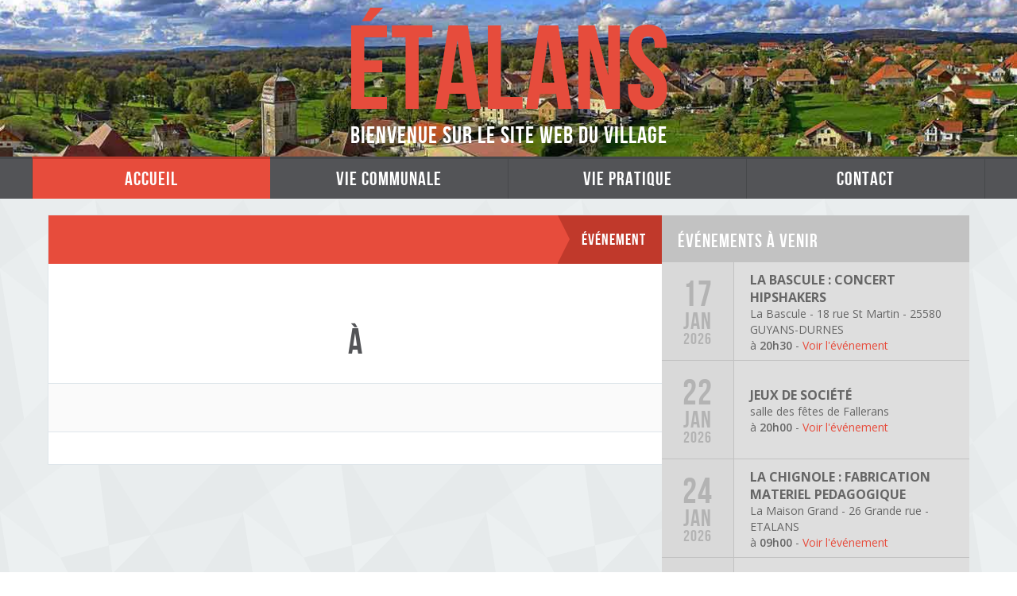

--- FILE ---
content_type: text/html
request_url: https://www.etalans.com/evenement-1862-fete-nationale.html
body_size: 6328
content:
<!DOCTYPE html>
<html lang="fr">

<head>
	<meta charset="utf-8">
	<meta http-equiv="content-type" content="text/html; charset=UTF-8" />
	<meta name="viewport" content="width=device-width; initial-scale=1.0"/>

	<title>Étalans</title>

	<meta name="description" content="Bienvenue sur le site officiel d'Étalans. Découvrez régulièrement toute l'actualité et les événements de la commune. " />

	<link rel="icon" type="image/png" href="./assets/images/favicon//favicon-196x196.png" sizes="196x196">
	<link rel="icon" type="image/png" href="./assets/images/favicon//favicon-160x160.png" sizes="160x160">
	<link rel="icon" type="image/png" href="./assets/images/favicon//favicon-96x96.png" sizes="96x96">
	<link rel="icon" type="image/png" href="./assets/images/favicon//favicon-16x16.png" sizes="16x16">
	<link rel="icon" type="image/png" href="./assets/images/favicon//favicon-32x32.png" sizes="32x32">
	<meta name="msapplication-TileColor" content="#da532c">
	<meta name="msapplication-TileImage" content="assets/images/favicon//mstile-144x144.png">
	
	<link href='https://fonts.googleapis.com/css?family=Open+Sans:400italic,300,400,600,700' rel='stylesheet' type='text/css'>
	<link rel="stylesheet" href="./assets/css/reset.css" type="text/css" media="screen" />
	<link rel="stylesheet" href="./assets/css/styles.css" type="text/css" media="screen" />
	<link rel="stylesheet" href="./assets/css/stylesIE8.css" type="text/css" media="screen" />
	<!-- ligthbox -->
	<link rel="stylesheet" type="text/css" href="./assets/css/jquery.fancybox.css?v=2.1.5" media="screen" />
	<script src='https://www.google.com/recaptcha/api.js'></script>
	<script>
window.axeptioSettings = {
  clientId: "63bec28975ecae07eb23361c",
};
 
(function(d, s) {
  var t = d.getElementsByTagName(s)[0], e = d.createElement(s);
  e.async = true; e.src = "//static.axept.io/sdk.js";
  t.parentNode.insertBefore(e, t);
})(document, "script");
</script>
	<!--[<script type="text/javascript" src="https://cdn.jsdelivr.net/npm/cookie-bar/cookiebar-latest.min.js?"></script>-->


	<!--[if lt IE 9]> <script src="//html5shiv.googlecode.com/svn/trunk/html5.js"></script> <![endif]-->

</head>

<body>

	<header   >
	<div id="topHeader"> <!-- -->
		<div id="SapinArriere">
		<!-- <img src="./assets/images/sapinArriere.png" alt="petitSapins" data-stellar-ratio="1.4">
		<img src="./assets/images/sapinDevant.png"  alt="grandSapins" data-stellar-ratio="1.55"> -->
		<div id="titre" data-stellar-ratio="1.55">
			<h1>ÉTALANS</h1>
			<h1>Bienvenue sur le site web du village</h1>
		</div>
		</div>
	</div>
	<div class="clear"></div>
	<nav>
		
		<ul id="menu">

	        <li class='active' ><a href="./"><h1>accueil</h1></a></li>
	        
	        <li >
	        	<a href="#"><h1>vie communale</h1></a>
	            <ul>
		            <li><a href="./vie-communale-64-presentation-de-la-commune.html"><p>Présentation de la commune</p></a></li><li><a href="./vie-communale-62-plan-cadastre.html"><p>Plan / Cadastre</p></a></li><li><a href="./vie-communale-51-conseil-municipal.html"><p>Conseil municipal</p></a></li><li><a href="./vie-communale-61-urbanisme-assainissement.html"><p>Urbanisme- Assainissement</p></a></li><li><a href="./vie-communale-52-demarches-administratives.html"><p>Démarches administratives</p></a></li><li><a href="./vie-communale-54-intercommunalite.html"><p>Intercommunalité</p></a></li><li><a href="./vie-communale-67-documents-budgetaires.html"><p>Documents Budgétaires</p></a></li><li><a href="./vie-communale-68-bulletins-municipaux.html"><p>Bulletins Municipaux</p></a></li><li><a href="./vie-communale-73-cimetiere.html"><p>Cimetière</p></a></li>	            </ul>
	        </li>

	        <li >
	        	<a href="#"><h1>vie pratique</h1></a>
	            <ul class="secondSousMenu">
		            <li><a href="./vie-pratique-55--annuaire-associations.html"><p> Annuaire associations</p></a></li><li><a href="./vie-pratique-71-annuaire-sante.html"><p>Annuaire santé</p></a></li><li><a href="./vie-pratique-72-annuaire-economique.html"><p>Annuaire économique</p></a></li><li><a href="./vie-pratique-63-traitement-des-dechets.html"><p>Traitement des déchets</p></a></li><li><a href="./vie-pratique-56-tourisme-et-loisirs.html"><p>Tourisme et loisirs</p></a></li><li><a href="./vie-pratique-58-numeros-utiles.html"><p>Numéros utiles</p></a></li><li><a href="./vie-pratique-65-location-salles.html"><p>Location Salles</p></a></li><li><a href="./vie-pratique-66-les-services.html"><p>Les Services</p></a></li><li><a href="./vie-pratique-69-hebergements.html"><p>Hébergements</p></a></li>	            </ul>
	        </li>

	        <li ><a href="./contact.html"><h1>contact</h1></a></li>
	        
	</ul>
	<div class="clear"></div>
	</nav>

</header>
<div class="content">
	<div class="blocContenu">
		<section>
			<div id="article">
				
			 	<div id="topArticle">
			 		<h1></h1>		
			 		<h2>Événement</h2>
			 		<div class="clear"></div>
			 	</div>
			 	<div id="dateEvenement"><h1>  <br/>à </h1></div><div id="lieu"><h1></h1></div><div id="contenu"></div>				
			</div>
			 


		</section>
		<aside>
			
	<!-- blocRecherche  

	Le bloc recherche à été supprimé pour des raisons de sécurité

	-->			<!-- EVENEMENT -->
<div class="grisClair blocEvenement">
	<div class="titreBloc gris">
		<h1>Événements à venir</h1>
		<ul id="pagerEvenement"></ul><div class="clear"></div></div><ul id="listeEvenement"><li><a href="./evenement-2749-la-bascule-concert-hipshakers.html"><div class="infosEvenement"><ul><li>17</li><li>JAN</li><li>2026</li></ul><div class="infosEvenementContenu contentBlock"><p>LA BASCULE : CONCERT HIPSHAKERS</p><p>La Bascule - 18 rue St Martin - 25580 GUYANS-DURNES</p><p>à <span>20h30</span> - <span>Voir l&apos;événement</span></p></div><div class="clear"></div></div></a></li><li><a href="./evenement-2766-jeux-de-societe.html"><div class="infosEvenement"><ul><li>22</li><li>JAN</li><li>2026</li></ul><div class="infosEvenementContenu contentBlock"><p>Jeux de société</p><p>salle des fêtes de Fallerans</p><p>à <span>20h00</span> - <span>Voir l&apos;événement</span></p></div><div class="clear"></div></div></a></li><li><a href="./evenement-2747-la-chignole-fabrication-materiel-pedagogique.html"><div class="infosEvenement"><ul><li>24</li><li>JAN</li><li>2026</li></ul><div class="infosEvenementContenu contentBlock"><p>LA CHIGNOLE : FABRICATION MATERIEL PEDAGOGIQUE</p><p>La Maison Grand - 26 Grande rue - ETALANS</p><p>à <span>09h00</span> - <span>Voir l&apos;événement</span></p></div><div class="clear"></div></div></a></li><li><a href="./evenement-2768-voeux-de-la-municipalite.html"><div class="infosEvenement"><ul><li>25</li><li>JAN</li><li>2026</li></ul><div class="infosEvenementContenu contentBlock"><p>Voeux de la municipalité</p><p>espace socio-culturel</p><p>à <span>11h00</span> - <span>Voir l&apos;événement</span></p></div><div class="clear"></div></div></a></li><li><a href="./evenement-2757-sortie-restaurant-et-thermes.html"><div class="infosEvenement"><ul><li>27</li><li>JAN</li><li>2026</li></ul><div class="infosEvenementContenu contentBlock"><p>sortie restaurant et thermes</p><p>Salins les Bains</p><p>à <span>11h00</span> - <span>Voir l&apos;événement</span></p></div><div class="clear"></div></div></a></li><li><a href="./evenement-2748-maison-grand-soiree-des-iles.html"><div class="infosEvenement"><ul><li>30</li><li>JAN</li><li>2026</li></ul><div class="infosEvenementContenu contentBlock"><p>MAISON GRAND : SOIREE DES ILES</p><p>La Maison Grand - 26 Grande rue - ETALANS</p><p>à <span>19h00</span> - <span>Voir l&apos;événement</span></p></div><div class="clear"></div></div></a></li><li><a href="./evenement-2761-assemblee-generale-de-l-amicale-des-durgeons.html"><div class="infosEvenement"><ul><li>31</li><li>JAN</li><li>2026</li></ul><div class="infosEvenementContenu contentBlock"><p>Assemblée Générale de l'Amicale des Durgeons</p><p>Mairie</p><p>à <span>10h00</span> - <span>Voir l&apos;événement</span></p></div><div class="clear"></div></div></a></li><li><a href="./evenement-2767-cine-smile.html"><div class="infosEvenement"><ul><li>31</li><li>JAN</li><li>2026</li></ul><div class="infosEvenementContenu contentBlock"><p>Ciné Smile</p><p>Valdahon</p><p>à <span>14h30</span> - <span>Voir l&apos;événement</span></p></div><div class="clear"></div></div></a></li><li><a href="./evenement-2758-crepes-et-jeux-animes.html"><div class="infosEvenement"><ul><li>23</li><li>FEV</li><li>2026</li></ul><div class="infosEvenementContenu contentBlock"><p>Crêpes et jeux animés</p><p>Salle de convivialité du foot</p><p>à <span>10h00</span> - <span>Voir l&apos;événement</span></p></div><div class="clear"></div></div></a></li></ul>		
</div>	
			
	<!-- NEWS LETTER  -->

	<div class="blockRight rouge newsletter">
		<h1>Newsletter<a class="link" href="./newsletter.html" >newsletter</a></h1>
		
		<p>Abonnez-vous à la newsletter pour rester informé de toute l'actualité du village en temps réel..<br><br></p>
		<form method="post" action="./newsletter.html">
			<div class="g-recaptcha" data-sitekey="6Lf5qWAUAAAAACSv6AnBKKT77k3b4B8hpFvbty8c"></div>
			<input type="email" name="email" placeholder="Votre adresse mail">
			<input type="checkbox" name="consentement" required><label style="font-family: sans-serif;">En soumettant ce formulaire,j'accepte que soient utilisées pour m’envoyer la newsletter.</label>
			<button type="submit">Envoyer</button>
		</form>
	</div>				
<!-- ALBUM  -->

<div class="blockRight noireFonce">
	<div class="albumColonne">
		<h1>albums photos du village</h1>
		<a class="link" href="./galerie.html">album</a>
		<div class="clear"></div>
		<a href="./galerie.html"><div class="imgArticle"><img src="./documents/albums/0/thumbnail/(0)Salle_Charbo.jpg" title="(0)Salle_Charbo.jpg" alt="(0)Salle_Charbo.jpg"></div></a>		<div class="clear"></div>
	</div>
</div>			
		</aside>
		<div class="clear"></div>
	</div>
</div>
<div class="clear"></div>	<footer> 
		<div class="rougeFoot"></div>
		<div class="contentFooter">
			<div class="acces">
				<h1>Accès rapide</h1>
				<ul>
					<li><a href="./"><p>Accueil</p></a></li>
					<li><a href="./contact.html"><p>Contact</p></a></li>
					<li><a href="./mentions-legales.html"><p>Mentions légales</p></a></li>
					<li><a href="./newsletter.html"><p>Newsletter</p></a></li>
				</ul>
			</div>				
			<div class="permanence">
				<h1>Permanences de la mairie</h1>
				<p>
					Lundi : 14 h - 17 h <br/>
					Mardi : 10 h - 12 h <br/>
					Mercredi : 10 h - 12 h <br/>
					Jeudi : 10 h - 12 h <br/>
					Vendredi : 14 h - 18 h <br/>
					1er  et 3ème Samedi du mois : 10 h - 12 h
				</p>
			</div>				
			<div class="contact">
				<h1>Coordonnées</h1>
				<p>Mairie d'Étalans</p>
			 	<p>3 Rue des Granges</p>
			 	<p>25580 Étalans</p> 
			 	<p>France</p><br/>
			 	<p>Téléphone : 03 81 59 21 17 </p>
			 	<p>E-mail: <a href="mailto:mairie@etalans.fr">mairie@etalans.fr</a></p>
			 	<p></p>
			</div>

		<div class="clear"></div>				
		</div>
		
				<div id="credit">
			<p>Réalisation <a href="https://www.pierregrosjean.fr" target="_BLANK"> Pierre Grosjean </a>- 2014 </p>
		</div>
	</footer>

		<!-- jquery -->
	<script type="text/javascript" src="https://www.etalans.com/assets/js/jquery-1.8.3.min.js" charset="UTF-8"></script>
	
	<!-- maps -->
	<script type="text/javascript" src="http://maps.google.com/maps/api/js?sensor=false"></script>

	<!-- masonry -->
	<script type="text/javascript" src="//masonry.desandro.com/masonry.pkgd.js" charset="UTF-8"></script>

	<!--[if lt IE 9]>
   <script>
      document.createElement('header');
      document.createElement('nav');
      document.createElement('section');
      document.createElement('article');
      document.createElement('aside');
      document.createElement('footer');
   </script>
      <link rel="stylesheet" type="text/css" href="assets/css/stylesIE8.css" media="screen" />
<![endif]-->
			

		<script async defer src="https://maps.googleapis.com/maps/api/js?key=AIzaSyAYyt-SFxBsc00XFqYrGZppk2swCjDR8S0&callback=initialize" type="text/javascript"></script>
		<!-- parallax -->
		<script type="text/javascript" src="https://www.etalans.com/assets/js/jquery.stellar.min.js"></script>
		<!-- lightbox -->
		<script type="text/javascript" src="https://www.etalans.com/assets/js/jquery.fancybox.js?v=2.1.5"></script>

		


		<script type="text/javascript">


			$(document).ready(function() {
	
			/* light box */
			$('.fancybox').fancybox({
			  openEffect: 'fade',
			  prevEffect: 'fade',
			  nextEffect: 'fade'
			 });

			/* menu déroulant*/
			sfHover = function() {
			        var sfEls = document.getElementById("menu").getElementsByTagName("LI");
			        for (var i=0; i<sfEls.length; i++) {
		                sfEls[i].onmouseover=function() {
		                    this.className+=" sfhover";
		                }
		                sfEls[i].onmouseout=function() {
		                    this.className=this.className.replace(new RegExp(" sfhover\\b"), "");
		                }
			        }
				}
				if (window.attachEvent) window.attachEvent("onload", sfHover);
		          


			// on creer la pagination des tableaux :
	       $('#listeEvenement').pageMe({pagerSelector:'#pagerEvenement',perPage:3});
	       $('#listeInfos').pageMe({pagerSelector:'#pagerInfos',perPage:1});
	       $('#listeConseil').pageMe({pagerSelector:'#pagerConseil',perPage:5});
		    


		 	});

			/* parralax */
			$.stellar({ 
				horizontalScrolling: false,
				hideDistantElements: false,
			 });


			/* maps */
			function initialize() {

				var myLatlng = new google.maps.LatLng(47.149507, 6.269484);

				/* Déclaration de l'icône personnalisée */
				var monIconPerso = new google.maps.MarkerImage("./assets/images/marker.png",
				  /* dimensions de l'image */
				  new google.maps.Size(37.26,44.95),
				  /* Origine de l'image 0,0. */
				  new google.maps.Point(0,0),
				  /* l'ancre (point d'accrochage sur la map) du picto
				  (varie en fonction de ces dimensions) */
				  new google.maps.Point(18.5,44.95)
				);

				var mapOptions = {
				  zoom: 12,
				  center: myLatlng,
				  scrollwheel: false,
			    navigationControl: false,
			    mapTypeControl: false,
			    scaleControl: false,
			    mapTypeId: google.maps.MapTypeId.ROADMAP
				}

				var map = new google.maps.Map(document.getElementById("map-canvas"), mapOptions);

				// To add the marker to the map, use the 'map' property
				var marker = new google.maps.Marker({
				    position: myLatlng,
				    map: map,
				    icon : monIconPerso,
				    title:"Étalans"
				});

		    }

		       google.maps.event.addDomListener(window, 'load', initialize);
	    	


	    	/* hover article */

	    	 $('#menu li ul').hover(
		        function(){
		            $(this).parent().css({
					    backgroundColor: "#46484a",
					  }, 300);
		       
		        }, function () {
				 	 $(this).parent().css({
					    backgroundColor: "#535457",
					  }, 300);
		       
				}
						        
		    );

	    	/* hover article */

	    	 $('article a').hover(
		        function(){
		            var a = $(this).parent('article');
		  			
		            $(this).parent().parent().children().children('img').fadeTo('fast', 0.7);
		            /*$(this).parent().parent().children().children('.iconArticle').animate({
					    bottom: "70",
					  }, 300);
		       */
		        }, function () {
				    $(this).parent().parent().children().children('img').fadeTo('fast',1);
				 	/*$(this).parent().parent().children().children('.iconArticle').animate({
					    bottom: "-115",
					  }, 300);*/
		       
				}
						        
		    );	
				
			
			// pagination
		    $.fn.pageMe = function(opts){
			    var $this = this,
			        defaults = {
			            perPage: 1,
			        },
			        settings = $.extend(defaults, opts);
			    
			    var listElement = $this;
			    var perPage = settings.perPage; 
			    var children = listElement.children();
			    var pager = $('.pager');
			    
			    if (typeof settings.childSelector!="undefined") {
			        children = listElement.find(settings.childSelector);
			    }
			    
			    if (typeof settings.pagerSelector!="undefined") {
			        pager = $(settings.pagerSelector);
			    }
			    
			    var numItems = children.size();
			    var numPages = Math.ceil(numItems/perPage);

			    pager.data("curr",0);

			    $('<li><a href="#" class="prev_link">précédent</a></li>').appendTo(pager);
			    $('<li><a href="#" class="next_link">suivant</a></li>').appendTo(pager);
			    
			    if(numItems<=perPage){
			    	pager.find('.next_link').parent().addClass('disabled');    
			    }
			    pager.find('.prev_link').parent().addClass('disabled');
			    
			    
			    children.hide();
			    children.slice(0, perPage).show();



			    pager.find('li .prev_link').click(function(){
			        if(pager.data("curr")>0){
			            previous();
			            return false;
			        }else{
			            return false;
			        }
			    });

			    pager.find('li .next_link').click(function(){
			        if(pager.data("curr")<numPages-1){
			            next();
			            return false;
			        }else{
			            return false;
			        }
			    });



			    function previous(){
			        var goToPage = parseInt(pager.data("curr")) - 1;
			        goTo(goToPage);
			    }

			    function next(){
			        goToPage = parseInt(pager.data("curr")) + 1;
			        goTo(goToPage);
			    }
			    
			    function goTo(page){ 
			        

			        var startAt = page * perPage,
			            endOn = startAt + perPage;
			        
			        children.css('display','none').slice(startAt, endOn).fadeIn('slow');
			        
			        if (page>=1) {
			            pager.find('.prev_link').parent().removeClass('disabled');
			        }
			        else {
			            pager.find('.prev_link').parent().addClass('disabled');
			        }

			        if (page<(numPages-1)) {
			            pager.find('.next_link').parent().removeClass('disabled');
			        }
			        else {
			            pager.find('.next_link').parent().addClass('disabled');
			        }
			        
			        pager.data("curr",page);
			    
			    }
			};       


			// scroll to anchor
			var hashTagActive = "";
			    $(".scroll").click(function (event) {
			    	console.log('click');
			        if(hashTagActive != this.hash) { //this will prevent if the user click several times the same link to freeze the scroll.
			            event.preventDefault();
			            //calculate destination place
			            var dest = 0;
			            if ($(this.hash).offset().top > $(document).height() - $(window).height()) {
			                dest = $(document).height() - $(window).height();
			            } else {
			                dest = $(this.hash).offset().top;
			            }
			            //go to destination
			            $('html,body').animate({
			                scrollTop: dest
			            }, 1000, 'swing');
			            hashTagActive = this.hash;
			        }
			    });


			function convertir_txt_en_url($mot)
		    {
		      $mot = strtr($mot,' "!@#$%?&*()+*','--------------'); // enlever caractere speciaux
		        $mot = strtr($mot,"'",'-'); // enlever guillement simple
		        
		        // enlever les accents
		        $mot =  strtr($mot,'àáâãäçèéêëìíîïñòóôõöùúûüýÿÀÁÂÃÄÇÈÉÊËÌÍÎÏÑÒÓÔÕÖÙÚÛÜÝ',
		                                             'aaaaaceeeeiiiinooooouuuuyyAAAAACEEEEIIIINOOOOOUUUUY');
		        
		        return $mot;
		    }
		    
			</script>

			<script>
				  (function(i,s,o,g,r,a,m){i['GoogleAnalyticsObject']=r;i[r]=i[r]||function(){
				  (i[r].q=i[r].q||[]).push(arguments)},i[r].l=1*new Date();a=s.createElement(o),
				  m=s.getElementsByTagName(o)[0];a.async=1;a.src=g;m.parentNode.insertBefore(a,m)
				  })(window,document,'script','//www.google-analytics.com/analytics.js','ga');

				  ga('create', 'UA-57647641-1', 'auto');
				  ga('send', 'pageview');

				</script>


	</body>

</html>


--- FILE ---
content_type: text/html; charset=utf-8
request_url: https://www.google.com/recaptcha/api2/anchor?ar=1&k=6Lf5qWAUAAAAACSv6AnBKKT77k3b4B8hpFvbty8c&co=aHR0cHM6Ly93d3cuZXRhbGFucy5jb206NDQz&hl=en&v=PoyoqOPhxBO7pBk68S4YbpHZ&size=normal&anchor-ms=20000&execute-ms=30000&cb=k8h79pdj9k2t
body_size: 49436
content:
<!DOCTYPE HTML><html dir="ltr" lang="en"><head><meta http-equiv="Content-Type" content="text/html; charset=UTF-8">
<meta http-equiv="X-UA-Compatible" content="IE=edge">
<title>reCAPTCHA</title>
<style type="text/css">
/* cyrillic-ext */
@font-face {
  font-family: 'Roboto';
  font-style: normal;
  font-weight: 400;
  font-stretch: 100%;
  src: url(//fonts.gstatic.com/s/roboto/v48/KFO7CnqEu92Fr1ME7kSn66aGLdTylUAMa3GUBHMdazTgWw.woff2) format('woff2');
  unicode-range: U+0460-052F, U+1C80-1C8A, U+20B4, U+2DE0-2DFF, U+A640-A69F, U+FE2E-FE2F;
}
/* cyrillic */
@font-face {
  font-family: 'Roboto';
  font-style: normal;
  font-weight: 400;
  font-stretch: 100%;
  src: url(//fonts.gstatic.com/s/roboto/v48/KFO7CnqEu92Fr1ME7kSn66aGLdTylUAMa3iUBHMdazTgWw.woff2) format('woff2');
  unicode-range: U+0301, U+0400-045F, U+0490-0491, U+04B0-04B1, U+2116;
}
/* greek-ext */
@font-face {
  font-family: 'Roboto';
  font-style: normal;
  font-weight: 400;
  font-stretch: 100%;
  src: url(//fonts.gstatic.com/s/roboto/v48/KFO7CnqEu92Fr1ME7kSn66aGLdTylUAMa3CUBHMdazTgWw.woff2) format('woff2');
  unicode-range: U+1F00-1FFF;
}
/* greek */
@font-face {
  font-family: 'Roboto';
  font-style: normal;
  font-weight: 400;
  font-stretch: 100%;
  src: url(//fonts.gstatic.com/s/roboto/v48/KFO7CnqEu92Fr1ME7kSn66aGLdTylUAMa3-UBHMdazTgWw.woff2) format('woff2');
  unicode-range: U+0370-0377, U+037A-037F, U+0384-038A, U+038C, U+038E-03A1, U+03A3-03FF;
}
/* math */
@font-face {
  font-family: 'Roboto';
  font-style: normal;
  font-weight: 400;
  font-stretch: 100%;
  src: url(//fonts.gstatic.com/s/roboto/v48/KFO7CnqEu92Fr1ME7kSn66aGLdTylUAMawCUBHMdazTgWw.woff2) format('woff2');
  unicode-range: U+0302-0303, U+0305, U+0307-0308, U+0310, U+0312, U+0315, U+031A, U+0326-0327, U+032C, U+032F-0330, U+0332-0333, U+0338, U+033A, U+0346, U+034D, U+0391-03A1, U+03A3-03A9, U+03B1-03C9, U+03D1, U+03D5-03D6, U+03F0-03F1, U+03F4-03F5, U+2016-2017, U+2034-2038, U+203C, U+2040, U+2043, U+2047, U+2050, U+2057, U+205F, U+2070-2071, U+2074-208E, U+2090-209C, U+20D0-20DC, U+20E1, U+20E5-20EF, U+2100-2112, U+2114-2115, U+2117-2121, U+2123-214F, U+2190, U+2192, U+2194-21AE, U+21B0-21E5, U+21F1-21F2, U+21F4-2211, U+2213-2214, U+2216-22FF, U+2308-230B, U+2310, U+2319, U+231C-2321, U+2336-237A, U+237C, U+2395, U+239B-23B7, U+23D0, U+23DC-23E1, U+2474-2475, U+25AF, U+25B3, U+25B7, U+25BD, U+25C1, U+25CA, U+25CC, U+25FB, U+266D-266F, U+27C0-27FF, U+2900-2AFF, U+2B0E-2B11, U+2B30-2B4C, U+2BFE, U+3030, U+FF5B, U+FF5D, U+1D400-1D7FF, U+1EE00-1EEFF;
}
/* symbols */
@font-face {
  font-family: 'Roboto';
  font-style: normal;
  font-weight: 400;
  font-stretch: 100%;
  src: url(//fonts.gstatic.com/s/roboto/v48/KFO7CnqEu92Fr1ME7kSn66aGLdTylUAMaxKUBHMdazTgWw.woff2) format('woff2');
  unicode-range: U+0001-000C, U+000E-001F, U+007F-009F, U+20DD-20E0, U+20E2-20E4, U+2150-218F, U+2190, U+2192, U+2194-2199, U+21AF, U+21E6-21F0, U+21F3, U+2218-2219, U+2299, U+22C4-22C6, U+2300-243F, U+2440-244A, U+2460-24FF, U+25A0-27BF, U+2800-28FF, U+2921-2922, U+2981, U+29BF, U+29EB, U+2B00-2BFF, U+4DC0-4DFF, U+FFF9-FFFB, U+10140-1018E, U+10190-1019C, U+101A0, U+101D0-101FD, U+102E0-102FB, U+10E60-10E7E, U+1D2C0-1D2D3, U+1D2E0-1D37F, U+1F000-1F0FF, U+1F100-1F1AD, U+1F1E6-1F1FF, U+1F30D-1F30F, U+1F315, U+1F31C, U+1F31E, U+1F320-1F32C, U+1F336, U+1F378, U+1F37D, U+1F382, U+1F393-1F39F, U+1F3A7-1F3A8, U+1F3AC-1F3AF, U+1F3C2, U+1F3C4-1F3C6, U+1F3CA-1F3CE, U+1F3D4-1F3E0, U+1F3ED, U+1F3F1-1F3F3, U+1F3F5-1F3F7, U+1F408, U+1F415, U+1F41F, U+1F426, U+1F43F, U+1F441-1F442, U+1F444, U+1F446-1F449, U+1F44C-1F44E, U+1F453, U+1F46A, U+1F47D, U+1F4A3, U+1F4B0, U+1F4B3, U+1F4B9, U+1F4BB, U+1F4BF, U+1F4C8-1F4CB, U+1F4D6, U+1F4DA, U+1F4DF, U+1F4E3-1F4E6, U+1F4EA-1F4ED, U+1F4F7, U+1F4F9-1F4FB, U+1F4FD-1F4FE, U+1F503, U+1F507-1F50B, U+1F50D, U+1F512-1F513, U+1F53E-1F54A, U+1F54F-1F5FA, U+1F610, U+1F650-1F67F, U+1F687, U+1F68D, U+1F691, U+1F694, U+1F698, U+1F6AD, U+1F6B2, U+1F6B9-1F6BA, U+1F6BC, U+1F6C6-1F6CF, U+1F6D3-1F6D7, U+1F6E0-1F6EA, U+1F6F0-1F6F3, U+1F6F7-1F6FC, U+1F700-1F7FF, U+1F800-1F80B, U+1F810-1F847, U+1F850-1F859, U+1F860-1F887, U+1F890-1F8AD, U+1F8B0-1F8BB, U+1F8C0-1F8C1, U+1F900-1F90B, U+1F93B, U+1F946, U+1F984, U+1F996, U+1F9E9, U+1FA00-1FA6F, U+1FA70-1FA7C, U+1FA80-1FA89, U+1FA8F-1FAC6, U+1FACE-1FADC, U+1FADF-1FAE9, U+1FAF0-1FAF8, U+1FB00-1FBFF;
}
/* vietnamese */
@font-face {
  font-family: 'Roboto';
  font-style: normal;
  font-weight: 400;
  font-stretch: 100%;
  src: url(//fonts.gstatic.com/s/roboto/v48/KFO7CnqEu92Fr1ME7kSn66aGLdTylUAMa3OUBHMdazTgWw.woff2) format('woff2');
  unicode-range: U+0102-0103, U+0110-0111, U+0128-0129, U+0168-0169, U+01A0-01A1, U+01AF-01B0, U+0300-0301, U+0303-0304, U+0308-0309, U+0323, U+0329, U+1EA0-1EF9, U+20AB;
}
/* latin-ext */
@font-face {
  font-family: 'Roboto';
  font-style: normal;
  font-weight: 400;
  font-stretch: 100%;
  src: url(//fonts.gstatic.com/s/roboto/v48/KFO7CnqEu92Fr1ME7kSn66aGLdTylUAMa3KUBHMdazTgWw.woff2) format('woff2');
  unicode-range: U+0100-02BA, U+02BD-02C5, U+02C7-02CC, U+02CE-02D7, U+02DD-02FF, U+0304, U+0308, U+0329, U+1D00-1DBF, U+1E00-1E9F, U+1EF2-1EFF, U+2020, U+20A0-20AB, U+20AD-20C0, U+2113, U+2C60-2C7F, U+A720-A7FF;
}
/* latin */
@font-face {
  font-family: 'Roboto';
  font-style: normal;
  font-weight: 400;
  font-stretch: 100%;
  src: url(//fonts.gstatic.com/s/roboto/v48/KFO7CnqEu92Fr1ME7kSn66aGLdTylUAMa3yUBHMdazQ.woff2) format('woff2');
  unicode-range: U+0000-00FF, U+0131, U+0152-0153, U+02BB-02BC, U+02C6, U+02DA, U+02DC, U+0304, U+0308, U+0329, U+2000-206F, U+20AC, U+2122, U+2191, U+2193, U+2212, U+2215, U+FEFF, U+FFFD;
}
/* cyrillic-ext */
@font-face {
  font-family: 'Roboto';
  font-style: normal;
  font-weight: 500;
  font-stretch: 100%;
  src: url(//fonts.gstatic.com/s/roboto/v48/KFO7CnqEu92Fr1ME7kSn66aGLdTylUAMa3GUBHMdazTgWw.woff2) format('woff2');
  unicode-range: U+0460-052F, U+1C80-1C8A, U+20B4, U+2DE0-2DFF, U+A640-A69F, U+FE2E-FE2F;
}
/* cyrillic */
@font-face {
  font-family: 'Roboto';
  font-style: normal;
  font-weight: 500;
  font-stretch: 100%;
  src: url(//fonts.gstatic.com/s/roboto/v48/KFO7CnqEu92Fr1ME7kSn66aGLdTylUAMa3iUBHMdazTgWw.woff2) format('woff2');
  unicode-range: U+0301, U+0400-045F, U+0490-0491, U+04B0-04B1, U+2116;
}
/* greek-ext */
@font-face {
  font-family: 'Roboto';
  font-style: normal;
  font-weight: 500;
  font-stretch: 100%;
  src: url(//fonts.gstatic.com/s/roboto/v48/KFO7CnqEu92Fr1ME7kSn66aGLdTylUAMa3CUBHMdazTgWw.woff2) format('woff2');
  unicode-range: U+1F00-1FFF;
}
/* greek */
@font-face {
  font-family: 'Roboto';
  font-style: normal;
  font-weight: 500;
  font-stretch: 100%;
  src: url(//fonts.gstatic.com/s/roboto/v48/KFO7CnqEu92Fr1ME7kSn66aGLdTylUAMa3-UBHMdazTgWw.woff2) format('woff2');
  unicode-range: U+0370-0377, U+037A-037F, U+0384-038A, U+038C, U+038E-03A1, U+03A3-03FF;
}
/* math */
@font-face {
  font-family: 'Roboto';
  font-style: normal;
  font-weight: 500;
  font-stretch: 100%;
  src: url(//fonts.gstatic.com/s/roboto/v48/KFO7CnqEu92Fr1ME7kSn66aGLdTylUAMawCUBHMdazTgWw.woff2) format('woff2');
  unicode-range: U+0302-0303, U+0305, U+0307-0308, U+0310, U+0312, U+0315, U+031A, U+0326-0327, U+032C, U+032F-0330, U+0332-0333, U+0338, U+033A, U+0346, U+034D, U+0391-03A1, U+03A3-03A9, U+03B1-03C9, U+03D1, U+03D5-03D6, U+03F0-03F1, U+03F4-03F5, U+2016-2017, U+2034-2038, U+203C, U+2040, U+2043, U+2047, U+2050, U+2057, U+205F, U+2070-2071, U+2074-208E, U+2090-209C, U+20D0-20DC, U+20E1, U+20E5-20EF, U+2100-2112, U+2114-2115, U+2117-2121, U+2123-214F, U+2190, U+2192, U+2194-21AE, U+21B0-21E5, U+21F1-21F2, U+21F4-2211, U+2213-2214, U+2216-22FF, U+2308-230B, U+2310, U+2319, U+231C-2321, U+2336-237A, U+237C, U+2395, U+239B-23B7, U+23D0, U+23DC-23E1, U+2474-2475, U+25AF, U+25B3, U+25B7, U+25BD, U+25C1, U+25CA, U+25CC, U+25FB, U+266D-266F, U+27C0-27FF, U+2900-2AFF, U+2B0E-2B11, U+2B30-2B4C, U+2BFE, U+3030, U+FF5B, U+FF5D, U+1D400-1D7FF, U+1EE00-1EEFF;
}
/* symbols */
@font-face {
  font-family: 'Roboto';
  font-style: normal;
  font-weight: 500;
  font-stretch: 100%;
  src: url(//fonts.gstatic.com/s/roboto/v48/KFO7CnqEu92Fr1ME7kSn66aGLdTylUAMaxKUBHMdazTgWw.woff2) format('woff2');
  unicode-range: U+0001-000C, U+000E-001F, U+007F-009F, U+20DD-20E0, U+20E2-20E4, U+2150-218F, U+2190, U+2192, U+2194-2199, U+21AF, U+21E6-21F0, U+21F3, U+2218-2219, U+2299, U+22C4-22C6, U+2300-243F, U+2440-244A, U+2460-24FF, U+25A0-27BF, U+2800-28FF, U+2921-2922, U+2981, U+29BF, U+29EB, U+2B00-2BFF, U+4DC0-4DFF, U+FFF9-FFFB, U+10140-1018E, U+10190-1019C, U+101A0, U+101D0-101FD, U+102E0-102FB, U+10E60-10E7E, U+1D2C0-1D2D3, U+1D2E0-1D37F, U+1F000-1F0FF, U+1F100-1F1AD, U+1F1E6-1F1FF, U+1F30D-1F30F, U+1F315, U+1F31C, U+1F31E, U+1F320-1F32C, U+1F336, U+1F378, U+1F37D, U+1F382, U+1F393-1F39F, U+1F3A7-1F3A8, U+1F3AC-1F3AF, U+1F3C2, U+1F3C4-1F3C6, U+1F3CA-1F3CE, U+1F3D4-1F3E0, U+1F3ED, U+1F3F1-1F3F3, U+1F3F5-1F3F7, U+1F408, U+1F415, U+1F41F, U+1F426, U+1F43F, U+1F441-1F442, U+1F444, U+1F446-1F449, U+1F44C-1F44E, U+1F453, U+1F46A, U+1F47D, U+1F4A3, U+1F4B0, U+1F4B3, U+1F4B9, U+1F4BB, U+1F4BF, U+1F4C8-1F4CB, U+1F4D6, U+1F4DA, U+1F4DF, U+1F4E3-1F4E6, U+1F4EA-1F4ED, U+1F4F7, U+1F4F9-1F4FB, U+1F4FD-1F4FE, U+1F503, U+1F507-1F50B, U+1F50D, U+1F512-1F513, U+1F53E-1F54A, U+1F54F-1F5FA, U+1F610, U+1F650-1F67F, U+1F687, U+1F68D, U+1F691, U+1F694, U+1F698, U+1F6AD, U+1F6B2, U+1F6B9-1F6BA, U+1F6BC, U+1F6C6-1F6CF, U+1F6D3-1F6D7, U+1F6E0-1F6EA, U+1F6F0-1F6F3, U+1F6F7-1F6FC, U+1F700-1F7FF, U+1F800-1F80B, U+1F810-1F847, U+1F850-1F859, U+1F860-1F887, U+1F890-1F8AD, U+1F8B0-1F8BB, U+1F8C0-1F8C1, U+1F900-1F90B, U+1F93B, U+1F946, U+1F984, U+1F996, U+1F9E9, U+1FA00-1FA6F, U+1FA70-1FA7C, U+1FA80-1FA89, U+1FA8F-1FAC6, U+1FACE-1FADC, U+1FADF-1FAE9, U+1FAF0-1FAF8, U+1FB00-1FBFF;
}
/* vietnamese */
@font-face {
  font-family: 'Roboto';
  font-style: normal;
  font-weight: 500;
  font-stretch: 100%;
  src: url(//fonts.gstatic.com/s/roboto/v48/KFO7CnqEu92Fr1ME7kSn66aGLdTylUAMa3OUBHMdazTgWw.woff2) format('woff2');
  unicode-range: U+0102-0103, U+0110-0111, U+0128-0129, U+0168-0169, U+01A0-01A1, U+01AF-01B0, U+0300-0301, U+0303-0304, U+0308-0309, U+0323, U+0329, U+1EA0-1EF9, U+20AB;
}
/* latin-ext */
@font-face {
  font-family: 'Roboto';
  font-style: normal;
  font-weight: 500;
  font-stretch: 100%;
  src: url(//fonts.gstatic.com/s/roboto/v48/KFO7CnqEu92Fr1ME7kSn66aGLdTylUAMa3KUBHMdazTgWw.woff2) format('woff2');
  unicode-range: U+0100-02BA, U+02BD-02C5, U+02C7-02CC, U+02CE-02D7, U+02DD-02FF, U+0304, U+0308, U+0329, U+1D00-1DBF, U+1E00-1E9F, U+1EF2-1EFF, U+2020, U+20A0-20AB, U+20AD-20C0, U+2113, U+2C60-2C7F, U+A720-A7FF;
}
/* latin */
@font-face {
  font-family: 'Roboto';
  font-style: normal;
  font-weight: 500;
  font-stretch: 100%;
  src: url(//fonts.gstatic.com/s/roboto/v48/KFO7CnqEu92Fr1ME7kSn66aGLdTylUAMa3yUBHMdazQ.woff2) format('woff2');
  unicode-range: U+0000-00FF, U+0131, U+0152-0153, U+02BB-02BC, U+02C6, U+02DA, U+02DC, U+0304, U+0308, U+0329, U+2000-206F, U+20AC, U+2122, U+2191, U+2193, U+2212, U+2215, U+FEFF, U+FFFD;
}
/* cyrillic-ext */
@font-face {
  font-family: 'Roboto';
  font-style: normal;
  font-weight: 900;
  font-stretch: 100%;
  src: url(//fonts.gstatic.com/s/roboto/v48/KFO7CnqEu92Fr1ME7kSn66aGLdTylUAMa3GUBHMdazTgWw.woff2) format('woff2');
  unicode-range: U+0460-052F, U+1C80-1C8A, U+20B4, U+2DE0-2DFF, U+A640-A69F, U+FE2E-FE2F;
}
/* cyrillic */
@font-face {
  font-family: 'Roboto';
  font-style: normal;
  font-weight: 900;
  font-stretch: 100%;
  src: url(//fonts.gstatic.com/s/roboto/v48/KFO7CnqEu92Fr1ME7kSn66aGLdTylUAMa3iUBHMdazTgWw.woff2) format('woff2');
  unicode-range: U+0301, U+0400-045F, U+0490-0491, U+04B0-04B1, U+2116;
}
/* greek-ext */
@font-face {
  font-family: 'Roboto';
  font-style: normal;
  font-weight: 900;
  font-stretch: 100%;
  src: url(//fonts.gstatic.com/s/roboto/v48/KFO7CnqEu92Fr1ME7kSn66aGLdTylUAMa3CUBHMdazTgWw.woff2) format('woff2');
  unicode-range: U+1F00-1FFF;
}
/* greek */
@font-face {
  font-family: 'Roboto';
  font-style: normal;
  font-weight: 900;
  font-stretch: 100%;
  src: url(//fonts.gstatic.com/s/roboto/v48/KFO7CnqEu92Fr1ME7kSn66aGLdTylUAMa3-UBHMdazTgWw.woff2) format('woff2');
  unicode-range: U+0370-0377, U+037A-037F, U+0384-038A, U+038C, U+038E-03A1, U+03A3-03FF;
}
/* math */
@font-face {
  font-family: 'Roboto';
  font-style: normal;
  font-weight: 900;
  font-stretch: 100%;
  src: url(//fonts.gstatic.com/s/roboto/v48/KFO7CnqEu92Fr1ME7kSn66aGLdTylUAMawCUBHMdazTgWw.woff2) format('woff2');
  unicode-range: U+0302-0303, U+0305, U+0307-0308, U+0310, U+0312, U+0315, U+031A, U+0326-0327, U+032C, U+032F-0330, U+0332-0333, U+0338, U+033A, U+0346, U+034D, U+0391-03A1, U+03A3-03A9, U+03B1-03C9, U+03D1, U+03D5-03D6, U+03F0-03F1, U+03F4-03F5, U+2016-2017, U+2034-2038, U+203C, U+2040, U+2043, U+2047, U+2050, U+2057, U+205F, U+2070-2071, U+2074-208E, U+2090-209C, U+20D0-20DC, U+20E1, U+20E5-20EF, U+2100-2112, U+2114-2115, U+2117-2121, U+2123-214F, U+2190, U+2192, U+2194-21AE, U+21B0-21E5, U+21F1-21F2, U+21F4-2211, U+2213-2214, U+2216-22FF, U+2308-230B, U+2310, U+2319, U+231C-2321, U+2336-237A, U+237C, U+2395, U+239B-23B7, U+23D0, U+23DC-23E1, U+2474-2475, U+25AF, U+25B3, U+25B7, U+25BD, U+25C1, U+25CA, U+25CC, U+25FB, U+266D-266F, U+27C0-27FF, U+2900-2AFF, U+2B0E-2B11, U+2B30-2B4C, U+2BFE, U+3030, U+FF5B, U+FF5D, U+1D400-1D7FF, U+1EE00-1EEFF;
}
/* symbols */
@font-face {
  font-family: 'Roboto';
  font-style: normal;
  font-weight: 900;
  font-stretch: 100%;
  src: url(//fonts.gstatic.com/s/roboto/v48/KFO7CnqEu92Fr1ME7kSn66aGLdTylUAMaxKUBHMdazTgWw.woff2) format('woff2');
  unicode-range: U+0001-000C, U+000E-001F, U+007F-009F, U+20DD-20E0, U+20E2-20E4, U+2150-218F, U+2190, U+2192, U+2194-2199, U+21AF, U+21E6-21F0, U+21F3, U+2218-2219, U+2299, U+22C4-22C6, U+2300-243F, U+2440-244A, U+2460-24FF, U+25A0-27BF, U+2800-28FF, U+2921-2922, U+2981, U+29BF, U+29EB, U+2B00-2BFF, U+4DC0-4DFF, U+FFF9-FFFB, U+10140-1018E, U+10190-1019C, U+101A0, U+101D0-101FD, U+102E0-102FB, U+10E60-10E7E, U+1D2C0-1D2D3, U+1D2E0-1D37F, U+1F000-1F0FF, U+1F100-1F1AD, U+1F1E6-1F1FF, U+1F30D-1F30F, U+1F315, U+1F31C, U+1F31E, U+1F320-1F32C, U+1F336, U+1F378, U+1F37D, U+1F382, U+1F393-1F39F, U+1F3A7-1F3A8, U+1F3AC-1F3AF, U+1F3C2, U+1F3C4-1F3C6, U+1F3CA-1F3CE, U+1F3D4-1F3E0, U+1F3ED, U+1F3F1-1F3F3, U+1F3F5-1F3F7, U+1F408, U+1F415, U+1F41F, U+1F426, U+1F43F, U+1F441-1F442, U+1F444, U+1F446-1F449, U+1F44C-1F44E, U+1F453, U+1F46A, U+1F47D, U+1F4A3, U+1F4B0, U+1F4B3, U+1F4B9, U+1F4BB, U+1F4BF, U+1F4C8-1F4CB, U+1F4D6, U+1F4DA, U+1F4DF, U+1F4E3-1F4E6, U+1F4EA-1F4ED, U+1F4F7, U+1F4F9-1F4FB, U+1F4FD-1F4FE, U+1F503, U+1F507-1F50B, U+1F50D, U+1F512-1F513, U+1F53E-1F54A, U+1F54F-1F5FA, U+1F610, U+1F650-1F67F, U+1F687, U+1F68D, U+1F691, U+1F694, U+1F698, U+1F6AD, U+1F6B2, U+1F6B9-1F6BA, U+1F6BC, U+1F6C6-1F6CF, U+1F6D3-1F6D7, U+1F6E0-1F6EA, U+1F6F0-1F6F3, U+1F6F7-1F6FC, U+1F700-1F7FF, U+1F800-1F80B, U+1F810-1F847, U+1F850-1F859, U+1F860-1F887, U+1F890-1F8AD, U+1F8B0-1F8BB, U+1F8C0-1F8C1, U+1F900-1F90B, U+1F93B, U+1F946, U+1F984, U+1F996, U+1F9E9, U+1FA00-1FA6F, U+1FA70-1FA7C, U+1FA80-1FA89, U+1FA8F-1FAC6, U+1FACE-1FADC, U+1FADF-1FAE9, U+1FAF0-1FAF8, U+1FB00-1FBFF;
}
/* vietnamese */
@font-face {
  font-family: 'Roboto';
  font-style: normal;
  font-weight: 900;
  font-stretch: 100%;
  src: url(//fonts.gstatic.com/s/roboto/v48/KFO7CnqEu92Fr1ME7kSn66aGLdTylUAMa3OUBHMdazTgWw.woff2) format('woff2');
  unicode-range: U+0102-0103, U+0110-0111, U+0128-0129, U+0168-0169, U+01A0-01A1, U+01AF-01B0, U+0300-0301, U+0303-0304, U+0308-0309, U+0323, U+0329, U+1EA0-1EF9, U+20AB;
}
/* latin-ext */
@font-face {
  font-family: 'Roboto';
  font-style: normal;
  font-weight: 900;
  font-stretch: 100%;
  src: url(//fonts.gstatic.com/s/roboto/v48/KFO7CnqEu92Fr1ME7kSn66aGLdTylUAMa3KUBHMdazTgWw.woff2) format('woff2');
  unicode-range: U+0100-02BA, U+02BD-02C5, U+02C7-02CC, U+02CE-02D7, U+02DD-02FF, U+0304, U+0308, U+0329, U+1D00-1DBF, U+1E00-1E9F, U+1EF2-1EFF, U+2020, U+20A0-20AB, U+20AD-20C0, U+2113, U+2C60-2C7F, U+A720-A7FF;
}
/* latin */
@font-face {
  font-family: 'Roboto';
  font-style: normal;
  font-weight: 900;
  font-stretch: 100%;
  src: url(//fonts.gstatic.com/s/roboto/v48/KFO7CnqEu92Fr1ME7kSn66aGLdTylUAMa3yUBHMdazQ.woff2) format('woff2');
  unicode-range: U+0000-00FF, U+0131, U+0152-0153, U+02BB-02BC, U+02C6, U+02DA, U+02DC, U+0304, U+0308, U+0329, U+2000-206F, U+20AC, U+2122, U+2191, U+2193, U+2212, U+2215, U+FEFF, U+FFFD;
}

</style>
<link rel="stylesheet" type="text/css" href="https://www.gstatic.com/recaptcha/releases/PoyoqOPhxBO7pBk68S4YbpHZ/styles__ltr.css">
<script nonce="mH8CRsukKXOCdJp-4rwbLw" type="text/javascript">window['__recaptcha_api'] = 'https://www.google.com/recaptcha/api2/';</script>
<script type="text/javascript" src="https://www.gstatic.com/recaptcha/releases/PoyoqOPhxBO7pBk68S4YbpHZ/recaptcha__en.js" nonce="mH8CRsukKXOCdJp-4rwbLw">
      
    </script></head>
<body><div id="rc-anchor-alert" class="rc-anchor-alert"></div>
<input type="hidden" id="recaptcha-token" value="[base64]">
<script type="text/javascript" nonce="mH8CRsukKXOCdJp-4rwbLw">
      recaptcha.anchor.Main.init("[\x22ainput\x22,[\x22bgdata\x22,\x22\x22,\[base64]/[base64]/UltIKytdPWE6KGE8MjA0OD9SW0grK109YT4+NnwxOTI6KChhJjY0NTEyKT09NTUyOTYmJnErMTxoLmxlbmd0aCYmKGguY2hhckNvZGVBdChxKzEpJjY0NTEyKT09NTYzMjA/[base64]/MjU1OlI/[base64]/[base64]/[base64]/[base64]/[base64]/[base64]/[base64]/[base64]/[base64]/[base64]\x22,\[base64]\\u003d\x22,\x22w44tw4/CmcK1wrcew5/DrcONw4nDllJKdjNGcCxFIgrDh8Odw6nCs8OsZCdgEBfCs8KyOmRYw4pJSmpGw6QpcQtIIMK2w7HCsgE7ZsO2ZsOhfcKmw55+w73DvRtLw7/DtsO2R8KyBcK1GsOLwowCYATCg2nCs8KpRMObAD/DhUEnED11wrQUw7TDmMKyw59jVcOcwqZjw5PCvhhVwofDhSrDp8OdOxNbwqlbD15Hw5fCt3vDncKmN8KPXB05ZMOfwo3CpxrCjcK+cMKVwqTCgXjDvlgdBsKyLGTCmcKwwokdwobDvGHDhFFkw7dKWjTDhMKtAMOjw5fDoStKTBJoW8K0QsKeMh/[base64]/[base64]/wq/[base64]/Cn8K8X2fDjDfDhXnCsk4dw45fSC/Cm8OUR8Kdw5rClsKBw4XCg3chNMKmdz/DscK1w5DCuzHCij/[base64]/Cpn7Dt0A2dHjCpiNHwpY1IcOfw6Iow75Swpp+w7EQw4tiS8KLw7MSw7nDlx5kPQDCr8KWfcOoLcO5w4YyOsO1QBnCu1sMwp/CqBnDmGpBw7QUw4sFPikBF13DjBHDvMO6NcOseCnDg8K2w4VRMToHw5/DpMKkVQ7DpzVbwq3DtMK2wpvCqMKBGcKzQW5RfCJlwr85wrpOw6BSwrLCqGHCoXPDkyBLw63DtUsOw45+RlNew67CiCzDpcKAJgh/CmTDqUnCk8KEOmTCr8OJw5ATDg0Pwrg0fcKTP8K8wqZHw64DZMOMf8Odw4cAw6LCjmHCvMKMwrA2QMOsw7h6cW/CsmFiDsKoEsOjPsOoacKHOEDDhx7DvWzDg1jDqhXDsMOMw7VLw6Vdw5bDlsKxw5HCvEdSw5Q8KcK/wrnDucKawqPCvhQVRsKmZsKCw6EucivDqcO+wqQpDcKcfsOhHlrDisKew61rL2h9TgXCsBXDkMO7EzTDgnROwpfCsjbDmTrDiMK3AF/DlV3Ct8OsV2c3wo8ew7czSMOQaHJ0w7rCgVLDg8KhO2HDgwjCtGsFwrHCkBHDlMONwpXCq2VyRsK6CsO1w5t0EsOswqMWVcKNwqvCvwFjSCs7IGnDlhR5wqBPf0A+Thwcw7ERwrfDtTFHPMOcRCvDjwXCsGnDtcKqScKyw7xDdTwFwrY/R1F/asOzVGEBw4/DtghFwp9sRcKjIDdqIcO7w77CncOQwo3CncOKSsKJwoBaXMKbw43CpMOuwpTDhFxVWQHDi1ggwp3CsWjDqS92wqEuK8K+wo7DmMOdw63DlMOxVk/Cmwpiw73Dq8K5dsK2w5UpwqnDmGXDpj/Dm1bCt1FJdsO9SCPDpWl0w5jDolQnwqxIw4MqF2/DmsOtKsKzT8KAcMO5VMKMKMO+Zi1OCMORT8OIYWJVwrLCojDCiG3CjiDDllbDoTg7wqVuIcKPRUUwwo7Dk3J9EhnCgVo8wrHDsWjDjsK+wr7CqkNdw4fDsV0mwovDvcOGwrrDhMKQaUPCvsKgHiwlwqwOwpdrwo/Dp2DCngzDqXFuWcKNw6shWMKlwpMEUnPDrcOKHyR2BsKXw7rDnC/[base64]/DvX0fEWzDv0/[base64]/CjsKXw6DDr8OmFmVkw64Hw7jDn0N6w40vamjCoA5HwpjDtn/DkiPDtcKABBHDk8OFwp7DvMK0w4AIHAonw68pF8ORKcO4L1/DvsKfwrfCqsO4FMKTwr8rIcOFwoHCgcKow6wzA8KwcMOEdhvClMKUwrkKwoQAwp3DhVvDj8Kew5DCoBDCocOwwqrDksKkFMOCYVVSw7HCrQwEQcKRw5XDp8K/w7DDqMKhZMKhwpvDssKhDMODwpzCv8KgwqfDvU9KWHcAwp7CnDzCn2I0w44FHQ51wpEAQMOTwroDwqXDqMK6eMKDREMdbmbCpMONcl9bUMO0wqkxPMKNw7vDvFwAWcKYFMO4w77CiTjDocOow5dgWcO4w5/DuSwtwozCq8K3wpg1AT5gdcOcQwXCk1B/[base64]/DlMKSw7oPT3/Dn8OMw756wocDdMOVR8K4QBXClX1qMsOFw4XDpgw4fsOQEsOYw4g5XcOxwpA1FmwtwqgvEkjDp8ODw7xvXw/CnFNUOzzDixspJ8KFwoXCnyYbw4nChcOTw7wdVcOTw4jDtMKxHsOQw7vCgGbCijJ+acKSwox8wppBCcK/wokeYsKMwqHCrHdUExfDqyAmaW5ew5zCjUfCg8K9w47Ds09pHsKsPiXCoFjCiVTCizfCvQ7CksO9w6fDvAN4wpQwGcOMwrHChVjCh8OBacO/w6LDoi9naVDDlMKBwrvDhhcBMUjDr8KAV8K8w5VSwqTDpcKKAnPDlGvDtjjDuMKrw6fDiwFyVMKXb8KzWsKtw5NPw5jChgHCvcOYw5U7J8KkY8KAXcKMXcK/w79Tw4V0wpdZesOOwoDCmsKrw7lTwrTDu8Odw7t7w5cewqEJwpfDhRliwpsYwqDDiMKuwpnDvhrCs0LChyzDsx7DlMOgwofDl8KXwrZNIgkQHhF3RGvDmB/[base64]/[base64]/[base64]/DsznDsVIgw67CgMOCwosqw5LCq8O7WMOkAMKew4rCjMKaLjE2LnPCj8OIBcOwwrISCcKCDWHDlcObDsKCPzbDiw7CrsO9w7LCnXLCosKYFcK4w5nCrycxJxLCrWoGw47DtMKhS8O2TMKbNMKpw6HCqUHCssKDwrLCucKWYk9ew7DDnsOEw6/CvDIWasOWw4jCrhFUwoLDpsKBw6LDp8ONwo3DsMOFTMOzwofCj2vDjELDhV4nw5VWwoTCh3Apwr/DqsKew6vCrTdWGmRcAMOdc8KWc8ORV8KoXSZdwqpVwo0kwppNdE3DoxElDsKqKsKdw4powqnDq8KdRXrDo217w7YxwqPCsAl8woJRwrU0FGnCiVg7CGBPwobDucOeScKlbnTCqcOGwr5kwpnDgcKCLMO6wrlGw7A/BUAqwrFAElHCgzXCmSXDl1HDqTrDnWh/[base64]/w6U4YMOMw7rDgMO5w7VCwo7DhWfCqyZNcSE9OVIxT8KWflHCpwDDjsKVw7vDksOuw6cPw63CsQtKwpldwrjDosOAaxYhGMKIUsOlb8O1wpTDvMObw6jCv0fDrQVTFsOQVcK5c8K8HsO/woXDuUMLwrrCr2Vmwr4bw5wcw4PDucKRwrzChXfCjFPCicKBBGzDgh/CuMKQJXJmwrB8w6XDscKOw6FAMhzCucOwG0xiEHkiCcOfwotLwq5uI21Bw4sHw5zCtcOhw7bClcOEwr12eMOaw4llw6rDqsOww6djYcObTi/DmsOqwq5He8Kbw6rDmcODTcOEwr0qw7p0wqtfwrTCnMOcwrgGw4nDl13Dtld4w6jDnmHDqhA+cjDCnULDi8OSw57CgXbCh8Oww4DCpVHDhcOKesONwo/DiMOjex9Nwo7DosO4RX7DhTlQw5/DpgAgwoMDDVXDpwR4w5k2CRvDlCbDvEvCg39tGn0/[base64]/CiAxMBDLDvMOLw4ckw4poORrCqm1awpPCr3kkNjjDmMOHwqDDizBXYcKbw5sbw5TCosKbwo/DscOzMcKuw6U9KsOyYMK/[base64]/DoUPDmH0Jw78nwonDlsONw4vDhiEbBQdDAcODR8OSesOrwrnDqztGw7zCjsO9c25iJcO/WcO2wpvDscOibUfDqMKbw4IPw6ItAQTDp8KOfyvCv3cewpvCrsOzLsKFwqvDgEk4w53CksKeOsOCccKbwoJ0d1TCuywmYU1FwpzDrS0dLsKGwpLChD/DiMOkwqMyNyHDrn3CmcOTwqRoKnxZwpEyaVzCpx3CnsO8UjkwwoDDpVINUltCVQY4STjDuCR/w7Vqw7ZnI8KowotwUMOtAcK4woJpwo11bVo7wr/Cr1w9w7hZK8KewoZjwp3CgFjCpQ5ZScOgw68RwqRpB8OkwpHDv3nCkBHDgcOQwrzDkVJ2HmtewojCtEQ5w67DghHDgF/[base64]/DhwpJacKJw7lXwrI7w61qwp58wrcraHB3C31NdMKiw6DDu8KbRn/Cs07CisOyw59dwrPCo8KvNBPCnV5MccOpHMOBGhfDij4xHMObKlDCkRTDo3Qpwrh8VnrDhAFIw5Y/Yw3DlnrCtsKIVEjCo1nDgkrCmsOaN29TTW4mw7dRwpY3w6x2cwAAw5fCjsKWwqfDvRMVwqMcwozDn8OowrUHw53Dj8KMfHsawrtzYWtvwpfChil/SMK4w7fCuGhCN23DtU5uw4TCsGlNw4/[base64]/Ct8OdGcO0P8O+TmhPw74zw6DCsWvDuMOtKsOmwrpgw6PDoV9cETDCly3DtgcxwqjDoxtnXXDDvsODSDAWwp8Ld8OZR2zCsGUpdcOJw7QMw4PCoMKMNTTDn8Khw49uIsKfDw3Dtx5Bwq1Tw6EHA2gJwq/DtsORw7kSJH9BPjHDkMK6AcOxaMOnw6svGyUAwoYfw5TDjXYKw4DDhcKABsOuBcKjNsKKYl/ChGpteFfDrMK1wrthHMO7w47DnsKxdWrCrifDicOdVcKiwoxWwpzCrcOawrHDs8KQdcO/w7rCvmEqTsO6wqnCpsO9aX/[base64]/Dg8KTOcKPfsKkRS1RwrjDnwslIzPDgllaG8O9FUskw5LCt8KpPjTDlsKeMcKVwpnDr8OtH8OGwoRiwqDDnsK7cMOsw5fCmcKSQMOgAF/CnhzCnhQ8XsK6w77DusOhwrNow55aDcK9w5F6ZWnChyJIDsKMGcKbbE5Ow7xEB8OcQMK1w5fCtsKYwqgqcBvChMKswpLCihDCvW7DicK3S8Kgw6bDhzrDrjzDq3rCgH89wrYMcsOTw5TCl8OTwpkUwoLDoMOhQRBcw59oV8OHd2ZFwq13w7zCvHRuc1/Ctw/[base64]/Do8OKw6zCtsOxWmnCqMKXOkgFbsK3dcKEW8K5w5oGEsKjwr0sJTTDkcKrwqrCvk9cwpXDvTPCmiPCnC4xBHdswrDClHTChcKsccOOwrgjLsKPHcOTwqHCnmsycndsHMOmwqNewpxswrNbwp/DqxPCpMOMwrQvw5PCrRgSw5VEQcOsOWHChMKWw4DDmy/ChsK9wqvCqRwmwqU8wpROwolTw4QvFsOyOkbDsGrCrMOrGl/CvMOuwr/Du8OWSFJaw7rChDp2eHTDsn3DqwsWwodGw5XDjsO0NG9Iwp0IY8K7QBvDsSttbsKTwpfDoRHCqsKCwrsNegnCiF4tHVDCsUMdw4/CpXEww7rClMKqX07CkcOxw53DlQRlBUljw5xxG2bCmWIawojDlsKxwqbDhRbCpsOlbXLCs3bCqll3CB4Ww4okecOmBMKgw4HDtw/Dv1XCjkZCUiUowr8bW8O3wpFpw7ICXFJDacOLXEHCs8OjdnElwrfDtUvCuGXDqBLCihp4Wz9dw7hNwrrDv3/Cqk7Dp8OowrMgwqrCiF0xOw1Mw5zCjn0KBz9QGR/CvMKDw5VVwpBlw4RUEMKuIcKdw6oTwo4RbSfDrsOqw55/w7nDnh0JwppnRMK3w5jDucOUfcOmPh/CsMOTw4vCqyV9DUUzwpYlGMKRG8KRQB7CkcO9w4TDlcO9JcO2LV8FQUhEwr/CmCMGw6LDklzCmEo0woLCk8Otw6LDlC/DvMKpBE1XFsKrw7/Cn1xTwqLDscORwoPDr8KBJTHCglZXKiFnZw/DhSvCoWnDjXs3wqoMw6DDvcOiQWcew4fDmsKKw5w4QEzDiMK6XsKxd8OYN8KCwrtIIHg9w7Bqw6PDjULDv8KlbcKKw6DCqsKQw7rDuzVXYm9Kw49HA8KTwr8vOz7CoRXCqcOyw6DDvsKkw7zCpsK4L33DsMK8wrrDjlvCv8OYWU/CvMO7wrDDo1LCjTVRwpYEw7jDrMOJRHJYLXfDjMOHwrvCncKXSMO5U8OKdMK3YsK1FcOAUDbCkCZwBMKBwo7DqsKxwqbCvUIRIMKSwpvDisOKRF89wo/DjcK5J2fCvWwnAwfCqB8MY8OsRjXDhywtXXzChMKrdzDCtVwywrBxHMOsfMKHw5XDoMOewoIxwpHCpSbDu8KXw47CszwJw7LCosKuwrswwpxYRMO7w6YPC8OZY2s5w5fDhMOGw4ZJwqdTwrDCqMKFecONHMOGIMKHMcOAw7w6C1PDu3DDp8K/[base64]/Ch8Kmw5VNwp9XQ8OudULCmk5rw7nDk2vDrwwRw50GEsORwpZiwprDmMK6wq5HYhMLwrHCmsO5bHbCqcK4QcKYw6o/[base64]/ChMO0w7kTwoUow7UARAfCmj/ClcKAw698w4V6ZHc6w6QAOcKla8OOZ8KswoBMw53DjwkNw5HDjMOwYEPDqMK4w6I1wpDDlMKoUsOMRVjCrhTDjzHCpDrDqRDDo0BXwrpVwprDpMOvw7x9wqQ5McOmPzZew6XCqMOxw7rDtVpFw50Hw5HCpsO7w7BiaVrCl8K2WcOCw7x4w6jCj8O5G8K/[base64]/DhMOVcMOCfG3DucKjw6szEio9FMObwqYfA1QzwrwiGcKUwp4hKCbClEzCn8K0w6pNQcKFHcODwrLChMKZwq8XNMKbEcOBXsKfw6U0fcOXByEZF8K6FCvDiMOqw4VeHcONEA3DscKqwqrDgsKjwrtOfG9kKyYfw4XCnyc/[base64]/YsKILjLDmDxAfS3DikPCqwIwQ8Ozw73DrsKnXBE2w5Q5wpcVw7ZNG00nwpM/[base64]/Cu8OdMcObw4HDgMOqwrTCqh7CmcKRVsOpw6dpwqvDisKGw7rCscKEVsKPfk9IScKTCybDrg/CosK+I8ODw6LDnMKmFVwFwo3DhMOjwpIsw4HCtwfDucO9w7bDoMOpw7XCuMKswpo1HgUZPAfDqmwpw6RywotbE1dNPk/[base64]/DrW8sK8ORwqPCkCTCocOFb8O/[base64]/CpSjCpsOTwo/DtHfCmWFNNcKVwq7CnynCrkfDvU0/w7YmwprDpsKUw6rDnDsodMOEw5vDt8KcVMOZwq/Dm8KMw5bCuSIJw6FFwqZDw7pdwrHCjhJgw7RTCVzDvMOuTDHDoFjDocKIB8OAw4wAw48+OsK3w5zDlsOQVEDCmBNpPBvDlkVawro2wp3DhE4XEU7CpkU4X8K8TH9pw4N6OAtdwrDDpMKXAnNCwq0KwodNw4ErN8OyTMOgw5rCgsK3w67ChcO/w7NrwqDCuztiwozDnAXCmcKmCxTCumjDncOsMMOIeBwnw4ZXw7pJKjDDkT5qw5sUw50qWSgUTsK+M8OqbMK1KcORw5o3w77Cv8OsKWzCrTIfwoMlUsO8w77DhlZ1CnTDsh/Dn0VAw7DDm1I2MsKLMjDDmHfCnDtMQjjDpMOOw698ccKyP8KVwo15wqZPwoojK2ZewqLDqsKRwonCm2Rnw4HDrmkuLh9wC8KFwpLCgEnChBkUw6HDgTUHFloJC8ONCmzCgsK8wqTDhMKYRUDCoyUxEcONwop8clzCjsKBwp5/HUkDQsO0w4nDnijCtcOJwpcNXT3CuVwWw4dIwqJMJsK4MFXDlE/DuMOrwpRgw5pxPyzDtsKgS0XDk8Ofw4rCucKOZyFjLsKCwojDuX8CVH45w58uOjDDjXnCp3p/acOFwqAFw7HDvy7Ds3jDpGbDtULCgXTDscO5YcOPR3s7w5AeIDd+w6waw6ANLcKNGycVQAETPzM3wpDCklfDkArChsOPw78nwr4lw7/DhsKhw6lQVsOSwqPDvMOLJg7DnG3Dh8KfwqMtwoYiw7EdMX7CjEBUw4sQXF3CnMO9AMO4dmbCqHwUA8ORw50dW3keP8Ojw5LClwkawqTDqMKYw7LDrMODQAV1RcKww73CuMKbfALCl8Osw4fCgDbCqcOQw6fCocKVwp5gHAnDpcK/ccO6UjzCnsODwrfClywgwrvDlE0vwq7ChgUWwq/CusK3wrBUw6kDwqLDo8OTXcO9wrPDuzIjw78ZwrVaw6TDuMKnw7U9w7VjBcOwJ3/Dpk/CrcK7w6Mjw6hDw6sgw6lMVDhLUMKxHMKUw4Y3MGrCtCTDncOyEHYxLsOtEEhcwpg0w7PDrMK5w5bCvcO2V8OSVsOkDFLDj8KTAcKWw57Cu8OqC8OJwrPCuHLDmXnCvgvDlBBqLsKICsKiYAzDnsKeJlsFw4HCiw/CkX47wqjDo8KQwpUFwrLCtsKkCMKaIMKXEMOzwpUQFmTCikpBQSDCv8OddB4TAsKdwoQ0wqwbQcK4w7hKw6wWwpZ3XMK4FcO+w71peQNMw6k8wrTCmcOxRcO9SxHClsOvw5txw5HDj8KdVcOxw63DosOiwrgOw6nCjcOdK0rDjEoGwqzDr8OpYG1/WcKdHGvDn8K7wqhaw4HCi8OHwrY0wrnDpkl+w4RCwoNuwpo6byDCl0HCrUbCglbCv8O2dU3Cqm1/fMKYcGDChMOXwpUpXwdbZC8EHcOLw6bClsOFMW3Drzk0DG8+XWbCvwFuRmwRdQosf8KiM2fDq8Oxc8KCwrHDr8O5IVk4FiHChsKbJsKGw5PDgh7DnmnDjcKKw5TCgwp+OcKzwpXCpiTCnE/[base64]/wrkUw7fCm8KhfHPDiCp6S8OZT8K7wq3CscOwaCVGFMKnw7/DhAHDvcKSwpPDkMOZf8KUP2oeSn0Cwp3DuX1kwpzCgcKEwqc5w7wbwqTDsQbCu8KUBcKOwrlcKDcKJMKvwo8rwpjCgsOFwqBSD8KfO8O3ZXzDjMKFwq/DrwXCo8OOZcOTf8KDFk9WJywNwrsNwoJYwrPCphbCqwdwKMOtaDHDjUgIW8O7w7jCm0JOw7DCojFYb3HCtFTDngtvw61aF8OcdGxzw5AkPxRvwoPCkxPDlcKewoJVLsOQLsOUT8Kmw6diLcK8w5zDncO7YcOdw6XCmMOZMVbDhcK+w4E/F2rDpjPDpRoYH8OmA1o/w4PCoE/Cn8OgJWjCjl5aw6pPwrbCiMKcwpzCvMKbKyLColrClMK9w7LCkMOdRcOBwqIwwqbCp8K9AnwlHSwNVMK5wpXDmTbDm3TCgGYXw4cqw7XCkcOIV8OIJA/DuggTccO8w5fCrUpaGW87woXDiEsiw6MTSW/DgkHCm39BfsKCw6HCmcOqw6I3WQfDpcKQwq/Dj8O6KsORN8OqacKywpDDl3jDp2fDp8O3MMOdOhPClnRuAMORw6gYMMOww7YpDcKAwpdLwqBSSMOAwo/[base64]/w7zDkMO8w7prw4XCo8K0w6HCvMKTH0HCuih1w7TCuknCrGXDssOyw74IacKkV8K7DGXCmgU3w4DClMOEwpxXw6vDtcKywrDDrWk6M8OPw6zCu8KOwo48ZcO/[base64]/[base64]/Cr8OCwofCmcKILkYgwp/CoMKpbxnCiMOmw6kjwrDDvMKWw6FmbVXDuMKwJifCisKlwpxYSzx/[base64]/X8K/wqlJFXFfJsKhAcO6w7IZw6dSc8Kgwo4acSoAwop1WcKywoYww4TDiXFKSibDkcO1woXCvMO6ARDChMOVwpQ7w6IYw6RFMsKibGsBAcOOdsKlCsOaKTHCq2siw4XDrloPw6tAwrcbw7XCm0o/[base64]/CmwrCjE3CvFhBwpvDrcOBw5lIAig7w4rCrwLDi8Kjeh9tw4l/[base64]/Co8Oiw6MBXx/CryLDvsOnw7bCuBEmwqJXwrvDpBnCpHZCwpjDpsKQw6vDu3p5w6wcKcK0KcOLwpdVTcKKOUYAw43CuSnDvMK/wqQQBcKnJQAawoYvwroONS/DvjIFw783w5Vqw7/CilvCnVxrw7zDiwEhKHTCsHZPwprCp0bDv3TDmcKoQm41w4TCnFzDlxDDusKyw7zCj8KZw4RMwphFOwDDtHJ6w6vCosKvE8KBwq/ChsKUwpwOHsOkFcKKwq9sw6kOeT0RbDnDkcOYw5fDkxvCqUXDrg7Dsn8kGnVDdB3ClcKVc14Aw5TCrsKAwpZbK8Ojwrx2FSzCiFRxw6TCpMOpw5bDmns5cinDk3tXwrctDcKfwpTDiTjCisOUwrUFwrhMw5Bpw5JewoPDnsOkwr/[base64]/DtcODeTBDw4wSwoHDvxfChcKgXsOfNwHDvMOlwoJYw48cw4/Dtj3CnEl1w5hFMyDDlwkuNcOuwo/[base64]/Dp3R3woBcw4LDkMOUf8K1wrfCuMKHwp/CoWhWw47DjcOrOSXDl8KTwod9MsKWIDYZfsKRX8Oxwp3DulYoJMOmacO3w6XCuDDCg8O0XsKJO0fCv8O8I8KXw6oiWzo+TcKGH8O/w4DCosKhwp1QbcOvWcOyw6Btw4LDgMKBWmbDkAskwqZRC35Tw4PDjCzCjcKeeEE3wpNdDFrDpcO7woTCp8OvwrXCv8KJw7LDtg4ww63CiVXCksKuwpZcb1PDmMOiwr/[base64]/w7LDpMO0w5Z0w63DuSM4w5fCnxDCq3DCmsKfwo0LwrnClMOhwrEnw4XDiMOkw5fDmsO3fsOQKXzDlhQrwoDCqMOAwoF/[base64]/Cp8Kyw5LDscKGwr7DhcOZwqcOXMKkw43CicONwq0kCRPChWA6TAAew5EVwp0bw7TDtwvDsF8VNBLDq8KZVxPCrnPDsMKWMiXCicK6w43CmMK6ZGUoO3BYIsKKw7QgLzHCoXp5w6fDiF1Ww6MjwrjDr8O/[base64]/DtQZ3w5XCmnDDkcKDT8KNUsKFeA7Ch8Kpd1XDhlZxZ8KWV8Onw5MTw4JbDgQkwopDw7JuRcOSPsO6woJaBMObw73CisKbfDFuw6hnw63DjXAkw4/CqsO7TgHDqsKrwp0bNcO4T8Kgwp3DmsKNM8OQEX8KwpQ7fcOFRMKbwonDqBROw5t2PTsawofDqcKmccOhw4dWwofCtcONw5/DmAJUOsOzRMO3JULDqEPCsMKVw73DqMKxwqvDmsOMXXVOwppJSyZAacO7dgjDhsO4WcKAYMKdwrrChDbDhBoQwrN5w6Jswq3DtHtsF8ORwozDqWxbwrp3I8K6wqrChsOfw6xNVMKlZ101wqjCusOFVcKpL8KcYMO8w54+w7jDmCU+w5JXU0c0w47CqMO/wqzCvjVOY8KGwrfCrMOjYcOWQsOFZiIdwqVPw7DCtsKUw7DDgcO4DcO+wrF/woQ3GMOiwpLCrApZZsOkQ8ONwr1QVn3DqlvCumTDr0HDhsKDw5hGwrbDo8OMw7t2KBfConnCowdwwoklfXnDjU/DucKmwpMjKEJ3w4XCsMKpw5/Ds8KTEyM1w6UKwoVZWzFQOMKjVwDDu8Kxw7LCu8KKwpvDj8Oew6nCmx7CuMOXOTfCiCMRRWlEwqrDisODO8KZCMKyCkzDrsKJwo4QRsKiFGJ2VMKuRMK4SyLCnG3DgsOhwojDg8O0S8OrwoHDrcKWw7/Dl1VowqIAw7oyZ3EtXF5EwrXCl0fCnn3CgjHDozLDn0bDsijDgMOpw5wcChbCnnBTAMOTwrEiwqHDrcKZwr05w4M1KcORP8KTwphYBcKEwp/[base64]/Dq8O1w4DDiRAXacONXDvCncKEE8Kde1XCi8Owwr8/Y8OrTMK3wqUIasO1cMKqwrENw5BDwpDCjcOmwoTDixbDucK0w4ptJMK1NsKIZMKRbznDlcOFRjpOdQEUw4xiwpTChcO/woc5w47CiEUzw5LDpMKDwpHDhcOSw6PCgcKUHMOfD8OySjxiUsOOaMKqLMKCwqZyw7VwERErW8OHwos/aMK1w7jDo8KMwqYYLAXCqMOSI8OtwqTCrmDDmzorwpY6wr52w64/MMO/YsK9w7VnHm/DsivCunfCn8OXdDd5eQgcw6nDj2JlNcOdwqhZwrwfwqfDnl3DnsOPLcKYGsK9JMOEwoB5wocGbVMYMhtTwrQ+w4UywqQSaxnDvMKIcMOow5ZYwq7CjMK4w67Ch0dJwqXCo8KMKMKzwqzCksKWEmnCuw7DrMKswp3Dn8KTf8O/Gj7Cq8KPwqvDsDvCq8OTHRDCjsKVUWEew4wzw6XDp2DDtGTDvsKTw5cCJV/[base64]/w7o/[base64]/CocKUf8K+wp3DjcOAw7xfw6rChU0SHHzCksKrw4DDgxHDncK2wrY5dsK9PcO9W8Obw7Atw67ClWDCsknDo3XDhxTDljXDu8OKwqI3w5TClsOCwpZ/wrdLwodvwpsKw6HDtsKiWi/DigjCtTHCh8OMWsOhbsKbCsOfesOYBMKkLwZiYBDCm8K6IsOvwq4MEDkvDcOfw7xhJMKvEcKHDcKdwrPDqcO2w5UAaMOENwrCqj3DkGPCh0zCgXF6wqEPd3YndMKCwp3Dr2XDvhwRw5XChELDuMOKV8OFwqszwqvDpMKbw7AxwovCjcKgw7hbw5Z0wqLDisOcwoXCuw/DhRjCp8Owb37CvMOYCsKqwoHCtFjDg8Kkw7dTa8Kcw4RNL8KddcKmwqgvLsKKw57DtMOzXS3Dq1rDl2MYwpclRFNFCxTDsH7CvMKpGiFIw5cjwpJ2w4XCvMKRw78/LMK2w5xmwrwmwpfCvijDpnbDrcKAw53DrVzDn8Oiw43CrRfCt8KwesKeIV3Ck3DChwTDj8OyIHJ9wrnDj8Oyw4BmXiF6wq3DjCTDvMK9RWfCosOiw5XDpcKCwovCgcO4wrMswrXDvxnCnBjCi2bDn8KYMBrCncKrJMOgbsO/SAprw4/DjkvDsFFSw4rCqsOWwotiBcKsOA1AAcKzw4MNwrbCg8OxNsKMZghdwp3Ds0XDkmIwbhfDs8Ocwo06w6Z6wonCrk/CscO5a8OEwoscFsOUX8O3w4DDnUcFFsOlVHrCrgfDizEUTMKxw4rDsn9xKsOawowTMcO6GgfCjsKPMsK1fcOZFCjDvMO6FcOnEHIAYDfDucKSO8KBwoh2DjZRw4oaBcKfw4rDg8OTHMKHwoBMcnzDhHLCvH17JMKGL8OMw4fDjC/Dr8KsM8O+AHXCm8OtHAc+fyPDgAHCvMOzw7fDhynDmgZHw5puOz4ADVJKSMKswonDlE/CiifDksO5w6sqwq4uwpQmT8O7dsOPw6FXXicpPg3DsUg1cMKLwrpdwq3CtsOkVcKdwpzCksOMwonCicOMIcKJwo99XMOfwqHDvsOtwrrDssORw7U2VcKTccOTw7nDmMKSw5kdwo3DlsO3WDpyHFx6w6JrUVoyw60/w5krQTHCusKWw6Rwwq1YSjLCusOVSRLCoTEbwq7CpsKhcWvDgQgVw6vDncKKw5jDtMKuwosWwqB9QlIDC8Onw6nDuDbCmXZCfzDDu8O2UMOZwrTClcKAwrHCusODw6bCrg0dwq9BHsKRZMOnw5rCik4dwqM/YsK7LMOYw7PDn8OXw4d/JsKVwpM/PcKmNCtsw43CscOBwq7DlRIXElN2Z8K5wpvDuhpew70VccOiwr9yYMKXw6jDs0xIwpxZwoJiwoUGwrfCi0HCgsKQGR7Cu23DnsOzNErCm8KeZB/[base64]/ClcOVDEtCK8K7wr1Rw7PDogTCisKPdW0Jw78twq5kbcKERwwKUcK6UsO6w6XChBxtwpFrwonDmFlDwrEiwqfDg8KzZsKDw5XDoilvwrBgaig8w6XCusOkw63DmcOHVgzDpHrClcKKZgZpH3/DlcOAIcOYTCNcNB8tLnzDocOVPX4PP09XwqTDqgjDlMKXwpBpw6LCsVoUwo4ewpJccnPDs8OLVsOtwofCssKFasOsf8OBKTNAHyxCKBAKw6zClnHDjAQLPFLDisK/EBzDu8KbQzTCqy8xFcKDFzrDlsK5wqvDskZOIMK/TcOWwqkPwoHCv8OERR8wwr/CvMOswqAUaSLCmMOww5FWw6vDmcO8DMO1eSB8wrfCvcOaw49/wpvCkUzDgjcJc8KuwqkxBUIBHcKPeMOTworDkMObw6TDpcKyw7dcwprCrcOLP8OCEsOObjfCgsOUwolfwpYewpYfYwPCmArCqwJYHsODU1zDn8KJNMKjHCvDhcKHHcK6fVrDs8K/SCLDvUzCrMOyQcOvHznDkcOFYjY1LVZFeMKVOSEyw4xqd8Kfw7tLw5jClGMrwp/CisKUw5DDi8KbEsOcWxc+MDoHcDzDgMOXZkNsB8OmRQXCocOPw7TDrG1Ow6fCl8OIGzQEwpRDb8KCRsOGHTPCqMOCwoMSF0TDnsKTM8K7w6M+wpvDgRvCnTXDiR9zwqcBwr7DtsOswpIIBHbDjsOkwqfDqxExw4rDmsKMJcKkw7DDuB7DrsOOwpPDqcKdwoLDkcOCwp/[base64]/[base64]/CuMOaw4Fsw6XCq15AU8KxRwPCkzd3FlnCuxPDm8K3w6zDvMOcw4PDuwXChQAKccOew5HCksO6RsODwqEywo3DvsOFwqJWwpExwrBSKcOawodxb8KIwokVwoY1YcKmwqdxw5rDmAhUwqHDhsK4QGrCuSF5DBLCmMOMfMOdw5/Cu8O7wo4OGGLDu8ONwpjCnMKjZ8KKGVrCqVNAw6FqwozCtMKQwpjCocKPWsK6w4VQwr49w5XCr8OeZlxsR3JQwqVxwp5dw7HCpMKHw7DDgADDoXXDkMKZEhjCqMKPQsOAZMKeX8KabyTDpcKcwqE+wpnCtzVEHznCscKYw7ghccKWbw/CpwHDrFkQwodmUAxOwqg4Q8ODBz/CngzCj8Oiw6hywocYw7TCjl/DjsKEw6NMwrlUwq9twqYCRSTCvMKAwrIlCcKdYMO5wp1RZl5UFileCsKKw5hlw57ChlRNwr/[base64]/[base64]/DvFHDv3lQw5pKwo1Vw6gWwqvDgT4PQMOrQMOhw7jDusOIwrA7w7rDi8OjwpDCo0ltwqBxw6rDqX/Dp1PCiFvDtVvCncOLwqrCg8ODFCZlw6smwqTDiEfCjMKgw6PDlRhZEAXDo8O/dlIAA8KbSAQRw5nCvz/Cn8K3B3TCusK8OMOUw5bCtsO6w4nDi8KOwq7CiktZwpgiIMKww7Eawq4mwr/CvRjDrMOVcD3Co8OIdHHCncOVfmNaLMOSFMK0woPCucK2w73DpWpPJFjDisO/wqY7wrvDiXTCmMKxw6rDicOewq0yw6PDq8KUWzvDqgVdPh7DpClAw5dcO0rCozvCu8KAOz/Dp8KPwrsZMzhkBMOKMMKQw5DDl8KKwqbCuFEjU0LClsOOf8KAwopAU3zCh8KBwr7DvQVuYxfDpsO3W8Kzwo3CjQNrwpllwprCn8OBdcO0w4HCqXjCsTMew6zDrBBSwovDvcKVwqPCkcKaZcOVwoDComvCtQ7Cp2J/w4/DuijCtsKyNikEXsOSw7XDtAU6HjHDmsK5EsK0w6XDuznDpMOnG8OfAURhFsOcE8OcZDYubsOsLsKcwr3CmcKaw4/DhS5ew7h3w7LDlsKXAMKtSMKsP8OrNcODIMKUw53DuD7CjFzDjFZRJMKAw6jCh8OhwrjDh8OmZcOPwr/DgUMnCgzCgjvDrw1QDsOXw6DCqizDk2hvJcO3w7k8wp9senrDslEMEMK8wpvCj8K9w5hiLcKOWsKfw7N0wrQywq/DlMKYwr4DTHzCrMKrwpACwrMhO8O9VMKjw4jDviEOasOmJcKAw6jDmsOxWTxIw6vDoR/DuwXCiBJoPH06DDbDmcOwFSgowpLCsmHCm37Dp8K0w53CisKZaxHDjxLCsC1HdFnCnwbClDzCqsOEFzHDg8O3w6/CvyEow5N9wrHCnDTCosKGB8Okw7DDncO8w6fClj1nw7rDiihcw73DtcO7wqTClB5swpDCi1vCuMKzC8KKwozCoQsxw7dhdErCm8KBwpguwpJMfjpFw4DDk0d/[base64]/DgEZ/w53Cr8OkOsOzwolmDhfCoC/CssKdPsOuJMKlH1HCpGwbK8Kjw6/CkMO1wo9Tw5TCssKlKMO0CmpFJsKuCCZFRn/Ck8Kxw7EtwpzDlD3DrcKOX8Kmw4ABRMK3wpXDksKUbnTDpXnCr8OhZsOSwpTDsVrCpiNVC8OoJ8OIwp/[base64]/DlMK9w71yJ2oLwpvCmETDrMKFUFJAS8OLEjFuw6jDqcOMw7jDr25Cwqg7w5JewqHDjMKiCmgSw4XDh8OUf8Oaw4FuBTbDp8OFCC0Dw4BXbMKXwr/DvBXCjnfCm8O+W2/DssOkwq3DmMOvcnDCv8Oow4MgTFHCncKYwrp0wofCgnlsVHXDsXLCv8OZVz/Cj8KiA3l0IMObI8KbA8OjwqUGw7/Cs2dnFsK6HMOxIsK7H8O8aCvCqlTCq1TDnMKNA8OHOsK2w6E/d8KLV8O4wrc+w58FBVcef8OFdhXChMKwwqfDgcKsw4vCksOQFMKaQcOddsO0GcOCwrhZwp3CnyfCsWdXQHTCscKrZkLDpXE1WHnDhzYuwqMpJ8K6el/CpRZEwr4Mwq3CtC/DgMOiw7Zdw68hw4caWDTDrcKUwoxGRk5Swp/CqWnCicOKBsOQUsOlwrTCnwlGOQhCdC7DlFPDnSTDs0LDvVEWfg87WsKAKyfCmE3Cv2rDosK/[base64]/CsVQPwqN2w6jCohHDnMKGVDMFw6gfwoo1Q8OKw7x9w7DDi8KoKSsrLEwsGjhfFjLDvsO2AnJqw6/DqcOsw4/Dq8OOw4lnw77Cq8Kzw6nDtsOfJ0xRwqRIKMOLw7nDli/DvsOUw4Y+wqBJIcOaS8K+SXTCp8Krwo3Dv0cXMT8aw61qUsKrw5bCpsOiXEsiw49UJsOTXQHDg8KHwoVXMsOOXGLDpMK/[base64]/Cu8Onwp/DlMOUw6PDosOuC8KFX8O4w4fChgnCn8KZw69hd0RxwqXDocO7bcOZFMK/MsKIwpISPEEqQy9kY27DshPDqGzCvMKjwp/CuWvCjMKNEsOWYsOVNWsOwpIBQ0kdwoA6wovCocOAw4hbU1TCosOpwqnCkh3Dt8OawqRSVsOPwoVxWMO7aSTCrDpEwrJYR0LDu37CmATCr8OAB8KLEy/Dg8Ogwq7CjH5Ww5/CtsKCwpbCocKmB8KtOE92FsKgwrtDBDLCiAXCkFjCr8OGCUYzw41JfxdGXMK6wqvCn8KuNkXClQ5wXS4BZ0PDl05VKR7DiAvDlC5GQVnCrcOsw7/[base64]/[base64]/[base64]/DrcOSw659w70sEcKGA8Kaw57Cuy/Cv1vCiinDq8KrBMKtSsKDOsKzHcODw5Vwwo3CpMKpw7HDucObw4LDuMKJQj8yw593d8KvLR3DgcKvOH3CpnoXDcOkDMKUa8O6w4Ugw61Wwplww742AXMPLj7CvFhNwoTDg8O8ITbDkQTCkcO/wppDw4bDnnHDm8OtNcK2IxwVIsO5TsK3HQDDqkLDgg1SIcKmw5rDkcKSwrbDqw7CssOZwoDDokrClQlQwroPw5ITw6dMw5vDp8KAw6rDm8OUwo8MQD8yCXLCp8OKwogYUcKWbHpUwqY/wqbCocKmwo4mwohSwrvCq8KiwoDCmcOfwpYVIGHCu2rCugFrw7QJw40/w7jCnWFpwpZeEMO5DcOVwqLCrC8NZcKqMsOFwqdnw5hzw7ETw7rDjwMYwrFJODxjA8OsYMOGwqHDrSM1UMOKZXJGFExrPSdrw5jCrsK5w5Jqw4lQFwAJbMO2wrE0w4lfwpvCvSlHw6rCom0CwoXDhDYwJxA4bx1VYyF4w4YzTcOueMKvCE/DuV/CgsOVwqsVSADDlUVhwpHClcKBwprDk8Kqw7HDrsO7w5krw5/CnmfCvMKGRMOfwoFHw5p9w6JPHMOzSE7CvzBww4bCocKyHw\\u003d\\u003d\x22],null,[\x22conf\x22,null,\x226Lf5qWAUAAAAACSv6AnBKKT77k3b4B8hpFvbty8c\x22,0,null,null,null,1,[21,125,63,73,95,87,41,43,42,83,102,105,109,121],[1017145,913],0,null,null,null,null,0,null,0,null,700,1,null,0,\[base64]/76lBhnEnQkZnOKMAhk\\u003d\x22,0,0,null,null,1,null,0,0,null,null,null,0],\x22https://www.etalans.com:443\x22,null,[1,1,1],null,null,null,0,3600,[\x22https://www.google.com/intl/en/policies/privacy/\x22,\x22https://www.google.com/intl/en/policies/terms/\x22],\x227Sw2HaKVPnGaMB5ddoMfhaOl4LPbdXCrgnOQkzXFPZU\\u003d\x22,0,0,null,1,1768664677377,0,0,[117,140,183,156],null,[184,222,76],\x22RC-nLupKQA_yxnPHw\x22,null,null,null,null,null,\x220dAFcWeA7c1Vv2SXMiYsq7krgvTb66m2_KZ6x3QV-sNBp5hURUgBSnJR9Aa86ILIgrhtA7y-KqM8hUhLpBqXnBVo4dr82fQGG0Bg\x22,1768747477513]");
    </script></body></html>

--- FILE ---
content_type: text/css
request_url: https://www.etalans.com/assets/css/styles.css
body_size: 6608
content:
/*****************
GLOBAL
*****************/

/*cookies*/

#cookie-bar-button {
    background-color: #f73b2f!important;
    border-radius: 0!important;
    color: #fff!important;
    font-weight: 300!important;
    text-shadow: none!important;
}

@font-face {
    font-family: 'bebas';
    src: url('../fonts/bebasneue-webfont.eot');
    src: url('../fonts/bebasneue-webfont.eot?#iefix') format('embedded-opentype'), url('../fonts/bebasneue-webfont.woff') format('woff'), url('../fonts/bebasneue-webfont.ttf') format('truetype'), url('../fonts/bebasneue-webfont.svg') format('svg');
    font-weight: normal;
    font-style: normal;
}
html { font-size: 62.5% }

a {
    text-decoration: none;
    color: #FFF;
    -webkit-transition: background .3s ease;
    -moz-transition: background .3s ease;
    -ms-transition: background .3s ease;
    -o-transition: background .3s ease;
}

.clear {
    clear: both;
    display: block;
    overflow: hidden;
    visibility: hidden;
    width: 0;
    height: 0;
}
.content {
    position: relative;
    background-image: url('../images/background.png');
    background-repeat: repeat;
    z-index: 2;

}
h1 {
    font-family: bebas, sans-serif;
    font-size: 24px;
    font-size: 2.4rem;
    font-weight: 100;
    letter-spacing: 1px;
    letter-spacing: .1rem;
}
p {
    font-family: 'Open Sans', sans-serif;
    font-size: 14px;
    font-size: 1.4rem;
    font-weight: 400;
    line-height: 20px;
    line-height: 2rem;
}
p strong{
    font-weight: 700;
}
h2 {
    font-family: bebas, sans-serif;
    font-size: 20px;
    font-size: 2rem;
    font-weight: 100;
    letter-spacing: 1px;
    letter-spacing: .1rem;
}
h3 {
    font-family: 'Open Sans', sans-serif;
    font-size: 20px;
    font-size: 2rem;
    font-weight: 700;
    color: #e74c3c;
    margin-bottom: 14px;


}

td {
  padding:5px;
  border: solid 1px #CCD2D7;
  font-family: 'Open Sans', sans-serif;
  font-size: 1.4rem;
  font-weight: 400;
  line-height: 20px;
  line-height: 2rem;
  background-color: #FAFAFA;
}

td strong{
  font-weight: 900;
  color: #555;
}

td h3{
  color:#e74c3c !important;
}

table{
  margin: 10px 0;
}

hr {
    display: block;
    border-bottom: 0;
    opacity: 0.3;
}

caption{
    font-family: 'Open Sans', sans-serif;
    font-size: 20px;
    font-size: 2rem;
    font-weight: 700;
    color: #3C3C3C;
    padding-bottom: 10px;
    text-align: left;
}


#contenu h3:nth-child(n+2){
  margin-top: 14px;
}


.boutonRond a {
    display: block;
    font-size: 18px;
    font-size: 1.8rem;
    letter-spacing: .1rem;
    text-align: center;
    -moz-box-sizing: border-box;
    -webkit-box-sizing: border-box;
    box-sizing: border-box;
    -webkit-border-radius: 50px;
    -moz-border-radius: 50px;
    border-radius: 50px;
    line-height: 30px;
    position: absolute;
    bottom: 20px;
    width: 80%;
    margin-bottom: auto;
    left: 10%;
    right: 0;
    padding: 5px 0;
}
.boutonBlanc a {
    border: 2px solid #FFF;
    color: #FFF;
    font-family: bebas, sans-serif;
}
.boutonBlanc a:hover {
    color: #e74c3c;
    background: #FFF;
}
.boutonRouge a {
    font-family: bebas, sans-serif;
    border: 2px solid #e74c3c;
    color: #e74c3c;
}
.boutonRouge a:hover {
    color: #FFF;
    background: #e74c3c;
}


/*****************
HEADER
*****************/


header {
    width: 100%;
    position: relative;
    height: 250px;
}


/* Banniere header */

#topHeader {
     background: url('../images/etalans-village.jpg');
      overflow: hidden;
      height: 200px;
      width: 100%;
      -webkit-background-size: 100% auto;
      -moz-background-size: 100% auto;
      background-size: 100% ;
      background-repeat: no-repeat;
      background-position: center center;
      position: fixed;
      z-index: -222222222;
          background-size: cover;
}
#SapinArriere img {
    z-index: 0;
    position: absolute;
    top: -60px;
    left: -100%;
    right: -100%;
    margin: auto;
}
#SapinArriere img:first-child {
    width: 464px;
    top: -20px;
    top: 120px;


}
/*#SapinArriere img:last-child {
    height: 393px;
    width: 324px;
}*/
#titre {
    position: relative;
    width: 100%;
    text-align: center;
    z-index: 0;
    margin-top: 35px;
}
 #titre h1 {
    line-height: 70px;
    line-height: 7rem;
    color: #FFF;
    font-size: 30px;
    font-size: 3rem;
 }
 #titre h1:first-child {
    line-height: 100px;
    line-height: 10rem;
    color: #e64c3c;
    font-size: 150px;
    font-size: 15rem;
 }
 #titre h1+h1+h1 {
     line-height: 20px;
     line-height: 2rem;
     color: #FFF;
     font-size: 25px;
     font-size: 2.05rem;
 }
header.homeTop { height: 250px;}



.homeTop #topHeader {
    
    /*
    line-height: 330px;
    position: relative;
    background: url('../images/header.jpg) no-repeat center center fixed; 
    -webkit-background-size: contain;
    -moz-background-size: cover;
    -o-background-size: cover;
    background-size: cover;
    width: 100%;
    height: 500px;
    z-index: -2;*/
    /*background-size: 100%;*/
        background-size: cover;
      background: url('../images/etalans-village.jpg');
      overflow: hidden;
      height: 250px;
      width: 100%;
      -webkit-background-size: cover;
      -moz-background-size: cover;
      background-size: cover;
      background-repeat: no-repeat;
      background-position: center center;
      position: fixed;

      
}
@media screen and (min-width: 960px){
  .homeTop #topHeader {
        height: 350px;

  }
  header.homeTop { height: 400px; min-width: 960px}

.homeTop #titre {
    width: 100%;
    text-align: center;
    display: inline-block;
    z-index: 0;
    line-height: normal;
    vertical-align: middle;
    position: relative;
    height: 150px;
    margin-top: 110px;
}

  .homeTop #SapinArriere img {
    left: -100%;
    right: -100%;
    top: 120px;
}

.homeTop #SapinArriere img {
    left: -100%;
    right: -100%;
    top: 50px;
}
.homeTop #SapinArriere img:first-child { top: 70px }
.homeTop #SapinArriere img:first-child { top: 230px }

}

nav {
    background-color: #535457;
    width: 100%;
    border-top: 3px solid #46484a;
    position: absolute;
    z-index: 5;
    bottom: 0;
    left: 0;
}

/* menu */

#menu {
    line-height: 50px;
    text-align: center;
    max-width: 1200px;
    margin: auto;
    position: relative;


}
#menu p { font-size: 16px; font-size: 1.6rem }
#menu>li>a {
    display: block;
    border-right: 1px solid #46484a;
    border-top: 3px solid #46484a;
    margin-top: -3px;
}
#menu .active a:hover,
#menu .active a {
    background: #e74c3c;
    border-top: 3px solid #c0392b;
    border-right: none;
}
#menu>li:first-child a { border-left: 1px solid #46484a }
#menu>li /* Elements des listes */ { width: 25% }
#menu>li>ul>li {
    width: 33.3333333333%;
    text-align: left;
    -webkit-transition: background .3s ease;
    -moz-transition: background .3s ease;
    -ms-transition: background .3s ease;
    -o-transition: background .3s ease;
    transition: background .3s ease;
    padding: 10px;
}
#menu li /* Elements des listes */ {
    -moz-box-sizing: border-box;
    -webkit-box-sizing: border-box;
    box-sizing: border-box;
    float: left;
}
#menu li ul /* Sous-listes */ {
    position: absolute;
    width: 75%;
    left: -999em;
    background: #46484a;
    border-bottom: 6px solid #313131;
    -webkit-transition: background .3s ease-in-out .1s;
    -moz-transition: background .3s ease-in-out .1s;
    -ms-transition: background .3s ease-in-out .1s;
    -o-transition: background .3s ease-in-out .1s;
    transition: background .3s ease-in-out .1s;
    opacity: 0;
    -moz-box-sizing: border-box;
    -webkit-box-sizing: border-box;
    box-sizing: border-box;
    padding: 10px;
}
#menu .active ul {
    background: #e74c3c;
    border-bottom: 6px solid #c0392b;
}
#menu a:hover /* Lorsque la souris passe sur un des liens */ {
    background: #46484a;
    border-top: 3px solid #3a3c3d;
}
#menu>li>ul>li:hover { background-color: #313131 }
#menu .active li:hover { background: #c0392b }
#menu li.active { background: rgba(192,57,43,0.47) }
#menu li:hover ul,
#menu li li:hover ul,
#menu li.sfhover ul,
#menu li li.sfhover ul /* Sous-listes lorsque la souris passe sur un élément de liste ET sous-sous-lites lorsque la souris passe sur un élément de sous-liste */ {
    left: 0;
    min-height: 0;
    -webkit-transition: opacity .3s ease-in-out .1s;
    -moz-transition: opacity .3s ease-in-out .1s;
    -ms-transition: opacity .3s ease-in-out .1s;
    -o-transition: opacity .3s ease-in-out .1s;
    transition: opacity .3s ease-in-out .1s;
    opacity: 1;
}
#menu li:hover ul.secondSousMenu,
#menu li li:hover ul.secondSousMenu,
#menu li.sfhover ul.secondSousMenu,
#menu li li.sfhover ul.secondSousMenu /* Sous-listes lorsque la souris passe sur un élément de liste ET sous-sous-lites lorsque la souris passe sur un élément de sous-liste */ { left: 25% }


/*****************
CONTENU
*****************/


.blocContenu {
    position: relative;
    -moz-box-sizing: border-box;
    -webkit-box-sizing: border-box;
    box-sizing: border-box;
    width: 100%;
    padding: 20px;
    max-width: 1200px;
    margin: auto;
    padding-bottom: 20px;
}
.blocContenu section {
     border-top: solid 1px #dfe6eb;
     border-left: solid 1px #dfe6eb;
     float: left;
     -moz-box-sizing: border-box;
    -webkit-box-sizing: border-box;
    box-sizing: border-box;
     background-color: #f5f7f7;
     width: 66.6666666667%;
 }
.masonry { min-height: 1926px }
.masonry .item,
.masonry .grid-sizer {
     width: 49.99999%;
     float: left;
 }
#gridActu {
    width: 100%;
    -moz-box-sizing: border-box;
    -webkit-box-sizing: border-box;
    box-sizing: border-box;

}
.blocContenu article {
    background-color: #FFF;
    border-left: solid 1px #dfe6eb;
    border-bottom: solid 1px #dfe6eb;
    -moz-box-sizing: border-box;
    -webkit-box-sizing: border-box;
    box-sizing: border-box;
}
.blocContenu article.album {
    width: 50%;
    float: left;
}

/* citation */

.blocContenu article.citation{
    background-color: #535457;
    border-left: solid 1px #535457;
    border-bottom: solid 1px #535457;
}

.dino a{
  display: block;
}

.dino img{
  width: 100%;
}

.citation td.quote{
  text-align: center;
    font-family: bebas, sans-serif;
}

.blocContenu article {
    background-color: #FFF;
    border-left: solid 1px #dfe6eb;
    border-bottom: solid 1px #dfe6eb;
    -moz-box-sizing: border-box;
    -webkit-box-sizing: border-box;
    box-sizing: border-box;
}

.contenuArticle {
    height: 244px;
    position: relative;
    width: 100%;
    -moz-box-sizing: border-box;
    -webkit-box-sizing: border-box;
    box-sizing: border-box;
    padding: 15px 10px;
}
.imgArticle {
    height: 239px;
    overflow: hidden;
    border-bottom: 6px solid #e74c3c;
    position: relative;
    background-color: #e74c3c;
}
 .imgArticle img {
     max-width: 120%;
     position: absolute;
     top: -100%;
     left: -100%;
     right: -100%;
     bottom: -100%;
     min-height: 100%;
     min-width: 100%;
     margin: auto;
 }
.iconArticle {
    text-indent: -99999px;
    position: absolute;
    bottom: -115px;
    text-align: center;
    background-image: url('../images/icones-Sprites.png');
    height: 105px;
    width: 100px;
    background-position: -1px -92px;
    left: calc(50% - 50px);
}
.arrow-up {
    border-left: 15px solid transparent;
    border-right: 15px solid transparent;
    border-bottom: 15px solid #e74c3c;
    position: absolute;
    bottom: 0;
    left: calc(50% - 15px);
}
.contenuArticle h1 { color: #292929 }
.contenuArticle span {
    color: #666;
    font-family: 'Open Sans', sans-serif;
    font-size: 14px;
    font-size: 1.4rem;
}
.contenuArticle p {
    padding: 15px 0;
}

/* pagination */




.pagination {
    background-color: #e74c3c;
    text-align: center;
    float: left;
    width: 100%;
}
.precedent {
    position: relative;
    background-color: #e74c3c;
    float: left;
    background-image: url('../images/icones-Sprites.png');
    height: 28px;
    width: 28px;
    background-position: 0 0;
    text-indent: -9999px;
    display: block;
    margin: 16px;
}
.suivant {
    position: relative;
    background-color: #e74c3c;
    float: right;
    background-image: url('../images/icones-Sprites.png');
    height: 28px;
    width: 28px;
    background-position: 0 -33px;
    text-indent: -9999px;
    margin: 16px;
}
 .precedent a:before,
 .suivant a:before {
     -webkit-transition: opacity .3s ease;
     -moz-transition: opacity .3s ease;
     -ms-transition: opacity .3s ease;
     -o-transition: opacity .3s ease;
     content: '';
     position: absolute;
     top: 0;
     left: 0;
     background-color: #e74c3c;
     background-image: url('../images/icones-Sprites.png');
     height: 28px;
     width: 28px;
     background-position: -29px 0;
     opacity: 0;
     display: block;
 }
 .suivant a:before { background-position: -29px -33px }
.pagination > .desactive:first-child {
    background-position: -88px 0;
    opacity: 0.1;
}
.pagination > .desactive:last-child {
    background-position: -88px -33px;
    opacity: 0.1;
}
.pagination ul {
    background-color: #e74c3c;
    float: left;
    text-align: center;
    width: calc(100% - 120px);
}
.pagination li a {
    font-family: 'Open Sans', sans-serif;
    font-weight: 400;
    display: block;
    font-size: 21px;
    font-size: 2.1rem;
    text-align: center;
    padding: 20px;
}
.pagination li a:hover {
    background-color: #DB4333;
    -webkit-transition: background .3s ease;
    -moz-transition: background .3s ease;
    -ms-transition: background .3s ease;
    -o-transition: background .3s ease;
}
.pagination li { display: inline-block }
.pagination ul .active { background-color: #c0392b }

/* pagintation conseil */
  #blocRapport .pagination{
    margin-bottom:-14px;
  }
#blocRapport .pagination,
   #blocRapport .precedent a:before,
 #blocRapport .suivant a:before,
   #blocRapport .precedent,
 #blocRapport .suivant  {
  background-color: #525457;
}

  

/*****************
BLOC DROIT
*****************/

/* recherche */

.recherche button {
  text-indent: -9999px;
  width: 45px;
  height: 45px;
  top: 64px;
  float: left;
  border-radius: 0px;
  border: none;
  background-color: #3B3C3D;
  margin: 0;
  background-image: url('../images/chercher.png');
}
.recherche button:hover {
  background-color: #303030;
}
.recherche input[type=text]{
  float: left;
  width: calc(100% - 45px);
 border: none;
    padding: 15px;
    -moz-box-sizing: border-box;
    -webkit-box-sizing: border-box;
    box-sizing: border-box;
  }

  section .blockRight.noire.recherche{
    display: none;
  }

  aside .recherche{
    display: block;
  }




aside {
    float: right;
    margin-top: 1px;
    width: 33.3333333333%;
    position: relative;
    margin-bottom: 20px;
}
.blockRight {
    color: #FFF;
    padding: 20px;
}

.fete .blockRight span{
   font-weight: bold;
 }
.noireFonce { background-color: #46484a }
.grisClair { background-color: #D3D3D3 }
.blocInfo {
    min-height: 245px;
    -moz-box-sizing: border-box;
    -webkit-box-sizing: border-box;
    box-sizing: border-box;
    position: relative;
}

.titreBloc ul {
    float: right;
    width: 60px;
    margin-top: -2px;
}
 .titreBloc ul li a {
     float: left;
     background-image: url('../images/icones-Sprites.png');
     height: 28px;
     width: 29px;
     background-position: -88.5px 0;
     text-indent: -9999px;
     opacity: 0.4;
     -webkit-transition: opacity .3s ease;
     -moz-transition: opacity .3s ease;
     -ms-transition: opacity .3s ease;
     -o-transition: opacity .3s ease;
     transition: opacity .3s ease;
     position: relative;
 }

.rouge a.link,
.rouge .titreBloc ul li a {
    opacity: 0.2;
}
.rouge .titreBloc ul .disabled a {
    opacity: 0.08;
    cursor: default;
}
.titreBloc ul li+li a {
    float: right;
    background-position: -88.5px -33px;
}
.titreBloc ul li a:after {
    position: absolute;
    top: 0;
    left: 0;
    right: 0;
    bottom: 0;
    content: '';
    background-image: url('../images/icones-Sprites.png');
    height: 28px;
    width: 29px;
    background-position: -59px 0;
    opacity: 0;
    -webkit-transition: opacity .3s ease;
    -moz-transition: opacity .3s ease;
    -ms-transition: opacity .3s ease;
    -o-transition: opacity .3s ease;
    transition: opacity .3s ease;
}
.titreBloc ul li+li a:after { background-position: -59px -33px }
.titreBloc ul .disabled a {
    opacity: 0.08;
    cursor: default;
}


 #listeInfos { margin: 0 0 55px }


 /* METEO */

.meteo {
    color: #FFF;
    border-right: 1px solid #414141;
    padding: 20px 0;
}
.meteo h1,
#meteoJour { padding: 0 20px }
.meteo a.link { margin-top: -6px }
#meteoJour {
    width: 310px;
    margin: auto;
}
 #meteoJour h1 {
     padding-top: 20px;
     font-size: 40px;
     font-size: 4rem;
 }
 #meteoJour img {
     float: left;
     padding-right: 5px;
 }
.meteoPrevision {
    float: left;
    width: 25%;
}
 .meteoPrevision p {
     text-align: center;
 }
.meteoPrevision img { margin-left: calc(50% - 22.5px) }

/* fete */
.fete{
  text-align: center;
}
/* evenement */

.blocEvenement {
    color: #FFF;
    /*min-height: 433px;*/
}
 .blocEvenement .titreBloc { padding: 20px 20px 15px }
.noEvent {
    color: #666;
    line-height: 2rem;
    padding: 20px;
}
 .noEvent p:first-child {
  height: 59px;
 }
#listeEvenement a {
    background-color: #dedede;
    display: block;
    border-bottom: 1px solid #c2c2c2;
}
#listeEvenement a:hover ul,
#listeEvenement a:hover { background-color: #E9E9E9 }
.infosEvenement { line-height: 123px }
.infosEvenement ul {
     line-height: normal;
     font-family: bebas, sans-serif;
     font-size: 24px;
     font-size: 2.4rem;
     font-weight: 100;
     letter-spacing: 1px;
     letter-spacing: .1rem;
     color: #b3b3b3;
     background-color: #d9d9d9;
     border-right: 1px solid #c2c2c2;
     width: 90px;
     text-align: center;
     float: left;
     -webkit-transition: background .3s ease;
     -moz-transition: background .3s ease;
     -ms-transition: background .3s ease;
     -o-transition: background .3s ease;
     padding: 15px 0;
 }

  .infosEvenement ul li:first-child { font-size: 45px; font-size: 4.5rem }
  .infosEvenement ul li:nth-child(2) {
      font-size: 30px;
      line-height: 20px;
      font-size: 3rem;
      line-height: 2rem;
  }

  .infosEvenement ul li:last-child {
      font-size: 20px;
      line-height: 24px;
      font-size: 2rem;
      line-height: 2.4rem;
  }

.infosEvenementContenu {
    padding-left: 20px;
    color: #666;
    width: calc(100% - 91px);
        
    -moz-box-sizing: border-box;
    -webkit-box-sizing: border-box;
    box-sizing: border-box;

    vertical-align: middle;
    display: inline-block;
    line-height: normal;
}
.infosEvenement p:first-child {
    line-height: normal;
    text-transform: uppercase;
    font-weight: 700;
    font-size: 16px;
    font-size: 1.6rem;
}
.infosEvenementContenu span:last-child { color: #e74c3c }

/* newsletter */ 

input[type=email] {
    border: none;
    padding: 15px;
    width: 100%;
    -moz-box-sizing: border-box;
    -webkit-box-sizing: border-box;
    box-sizing: border-box;

    margin: 10px 0;
}
button {
    border: 2px solid #FFF;
    color: #FFF;
    width: 80%;
    font-size: 18px;
    font-size: 1.8rem;
    letter-spacing: 10px;
    letter-spacing: .1rem;
    text-align: center;
        
    -moz-box-sizing: border-box;
    -webkit-box-sizing: border-box;
    box-sizing: border-box;

    -webkit-border-radius: 50px;
    -moz-border-radius: 50px;
    border-radius: 50px;
    line-height: 30px;
    background: none;
    cursor: pointer;
    -webkit-transition: background .3s ease;
    -moz-transition: background .3s ease;
    -ms-transition: background .3s ease;
    -o-transition: background .3s ease;
    font-family: bebas, sans-serif;
    margin: 10px 10% 0;
    padding: 5px 0;
}



button:hover {
    background-color: #FFF;
    color: #e74c3c;
}
button:focus { outline: 0 }
.albumColonne a {
    display: block;
    background-color: #e74c3c;
    width: 100%;
}
a.link {
    background-color: transparent;
    background-image: url('../images/icones-Sprites.png');
    display: block;
    text-indent: -9999px;
    height: 28px;
    width: 27px;
    background-position: -59px -63px;
    float: right;
    margin-top: -2px;
    margin-bottom: 20px;
    position: relative;
    opacity: 0.5;
}
a.link:before {
    content: "";
    background-color: #46484a;
    position: absolute;
    top: 0;
    right: 0;
    background-image: url('../images/icones-Sprites.png');
    display: block;
    text-indent: -9999px;
    height: 28px;
    width: 28px;
    background-position: -87px -63px;
    opacity: 0;
    -webkit-transition: opacity .3s ease;
    -moz-transition: opacity .3s ease;
    -ms-transition: opacity .3s ease;
    -o-transition: opacity .3s ease;
    transition: opacity .3s ease;
}

/* album */

.albumColonne > a:hover:before {
    opacity: 1;
}
.albumColonne .imgArticle { border: none }
.albumColonne img {
    opacity: 1;
    -webkit-transition: opacity .3s ease;
    -moz-transition: opacity .3s ease;
    -ms-transition: opacity .3s ease;
    -o-transition: opacity .3s ease;
    transition: opacity .3s ease;
}


/* conseil */


.blocRapport>p { margin-bottom: 14px }
.iconPDF {
    background-image: url('../images/icones-Sprites.png');
    width: 55px;
    height: 55px;
    display: block;
    background-position: -119px 0;
    float: left;
    margin-right: 10px;
    text-indent: -9999px;
}

#listeConseil{
  /*min-height: 280px;*/
}

#listeConseil a {
    line-height: 55px;
    background-color: #707175;
    display: block;
    color: #ccc;
    margin: 1px 0;
}
#listeConseil a:hover { background-color: #7A7B80 }
.infoBlocRapport {
    vertical-align: middle;
    display: inline-block;
}
.blocRapport p:first-child {
    text-transform: uppercase;
    font-weight: 700;
    font-size: 14px;
    font-size: 1.4rem;
    color: #FFF;
}

/* liens utiles*/

article.listeContact{
  background-color: transparent;
  border:none;
}
article.listeContact ul:last-child{
  margin-bottom:0;
}
article.listeContact ul{
  padding:10px;
  background-color: #656668;
  margin-bottom: 10px;
}
.listeContact li:nth-child(2){
  padding-bottom: 2px;
  margin-bottom: 2px;
}

.blocRapport p:first-child{
  font-weight: normal;
  text-transform: none;
}

.listeContact span,
.listeContact a{
  color: rgb(182, 182, 182);
}

.listeContact a{
  text-decoration: underline;
}

.listeContact strong{
  font-weight: 700;
}


/*****************
PAGE ARTCLE 
*****************/

#topArticle {
    line-height: 61px;
    line-height: 6.1rem;
    background-color: #e74c3c;
    color: #FFF;
}
 #topArticle h1 {
     float: left;
     padding: 0 20px;
 }
 #topArticle h2 {
     float: right;
     background-color: #c0392b;
     position: relative;
     padding: 0 20px 0 30px;
 }
 #topArticle h2:before {
     content: "";
     width: 0;
     height: 0;
     border-top: 30px solid transparent;
     border-bottom: 30px solid transparent;
     border-left: 15px solid #e74c3c;
     position: absolute;
     left: 0;
 }
#article {
    background-color: #FFF;
    border-bottom: solid 1px #dfe6eb;
}
#intro p {
    font-size: 24px;
    line-height: 30px;
    font-size: 2.4rem;
    line-height: 3rem;
    color: #828282;
    font-weight: 300;
}
#photoArticle img {
    width: 100%;
    margin-bottom: 0;
    padding: 0;
}
#contenu {
  padding-top: 20px;
   border-top: solid 1px #dfe6eb; 
}
#contenu p img{
  max-width: 100%;
  height: auto!important;
}
#contenu li {
    font-family: 'Open Sans', sans-serif;
    font-size: 14px;
    font-size: 1.4rem;
    font-weight: 400;
    line-height: 20px;
    line-height: 2rem;
    list-style: initial;
    margin-left: 20px;
}

#contenu ol li{
  list-style-type: decimal;
}
#contenu a {
    color: #e74c3c;
    text-decoration: underline;
}
#auteur {
    float: right;
    color: #828282;
    line-height: 20px;
    line-height: 2rem;
    text-align: right;
    padding: 0 20px 20px 0;
}
#pieceJointe {
    width: 100%;
       
    -moz-box-sizing: border-box;
    -webkit-box-sizing: border-box;
    box-sizing: border-box;

    padding: 20px;
}
 #pieceJointe h1 {
     line-height: 60px;
     line-height: 6rem;
     background-color: #c0392b;
     color: #FFF;
     padding: 0 20px;
 }
 #pieceJointe ul {
     background-color: #e74c3c;
     width: 100%;
 }
 #pieceJointe li {
     display: inline-block;
     width: 50%;
 }
 #pieceJointe li:nth-child(2n+1) {
     border-right: 1px solid #c0392b;
    
    -moz-box-sizing: border-box;
    -webkit-box-sizing: border-box;
    box-sizing: border-box;

 }
 #pieceJointe a {
     font-family: 'Open Sans', sans-serif;
     font-size: 14px;
     font-size: 1.4rem;
     font-weight: 400;
     width: 100%;
     display: block;
     box-sizing: border-box;
     line-height: 25px;
     padding: 20px;
 }
 #pieceJointe a:before {
     content: "";
     width: 20px;
     height: 27px;
     background-image: url('../images/icones-Sprites.png');
     background-position: 0 -65px;
     display: inline-block;
     float: left;
     padding-right: 15px;
 }
 #pieceJointe a:hover { background-color: #e0453d }
#imagesSupplementaire img {
    width: 100%;
    
    -moz-box-sizing: border-box;
    -webkit-box-sizing: border-box;
    box-sizing: border-box;

    padding: 20px 20px 0;
}
#AlbumAssocie {
    background-color: #fafafa;
    border-top: solid 1px #dfe6eb;
    border-bottom: solid 1px #dfe6eb;
    
    -moz-box-sizing: border-box;
    -webkit-box-sizing: border-box;
    box-sizing: border-box;

    text-align: center;
    margin-bottom: 20px;
    position: relative;
    padding: 55px 25% 30px;
}
 #AlbumAssocie a {
     width: 50%;
     left: 25%;
 }
#dateEvenement h1 {
    color: #535457;
    font-size: 45px;
    font-size: 4.5rem;
    text-align: center;
    border-bottom: solid 1px #dfe6eb;
    padding: 30px;
}
#lieu h1 { color: #c2c2c2 }
.information > article {
    width: 100%;
    border-left: none;
    border-right: none;
}
#sommaire {
    color: #535457;
    background-color: #fafafa;
    border-bottom: solid 1px #dfe6eb;
    padding: 20px;
}
 #sommaire ul{
  padding-top: 10px;
}
 #sommaire a {
     color: #e74c3c;
     line-height: 25px;
     font-family: 'Open Sans', sans-serif;
     font-size: 14px;
     font-size: 1.4rem;
     font-weight: 400;
 }
 #sommaire ul li {
     width: 50%;
     line-height: 30px;
     line-height: 3rem;
     float: left;
     box-sizing:border-box;
 }
.information > article > h3 {
    font-family: bebas, sans-serif;
    font-size: 24px;
    font-size: 2.4rem;
    font-weight: 100;
    letter-spacing: .1rem;
    margin: 0;
    padding: 20px;
    float: left;
}
 .scrollTop a {
     color: #e74c3c;
     line-height: 25px;
     font-family: 'Open Sans', sans-serif;
     font-size: 14px;
     font-size: 1.4rem;
     font-weight: 400;
     float: right;
     padding: 22px 20px 0 0;
 }
 .information #photoArticle{
  height: 250px;
  overflow: hidden;
  border-top: solid 1px #dfe6eb;
}
.information #contenu { padding-top: 20px;overflow: hidden;}

 .information #photoArticle img{

  margin-top: -90px;
 }
.information #intro {
    border-top: solid 1px #dfe6eb;
}
 .information #contenu h3 {
     color: #555;
     font-size: 1.8rem;
     font-weight: 700;
 }
#pieceJointeInfo ul { margin: 0 0 20px 20px }
#pieceJointeInfo li { margin-bottom: 10px }
#pieceJointeInfo a {
    width: 100%;
    line-height: 25px;
    color: #e74c3c;
    font-family: 'Open Sans', sans-serif;
    font-size: 1.4rem;
    font-weight: 400;
}
#pieceJointeInfo a:before {
    content: "";
    width: 30px;
    height: 27px;
    background-image: url('../images/icones-Sprites.png');
    background-position: -29px -65px;
    display: inline-block;
    float: left;
}
.information #imagesSupplementaire img {
    padding-top: 0;
    padding-bottom: 20px;
}

/*****************
PAGE ALBUM / GALERIE 
*****************/

.album .imgArticle,
.galerie .imgArticle {
    background-color: #e74c3c;
    position: relative;
}
.album .contenuArticle {
    height: auto;
    opacity: 1;
    -webkit-transition: .3s ease;
    -moz-transition: .3s ease;
    -ms-transition: .3s ease;
    -o-transition: .3s ease;
    transition: .3s ease;
}
.album a:hover .contenuArticle { background-color: #f8f8f8 }
.album a img,
.galerie a img {
    opacity: 1;
    -webkit-transition: .3s ease;
    -moz-transition: .3s ease;
    -ms-transition: .3s ease;
    -o-transition: .3s ease;
    transition: .3s ease;
}
.imgAlbum { position: relative }
.galerie .imgArticle a:after,
.albumColonne a .imgArticle:after,
.album a .imgArticle:after {
    content: '';
    position: absolute;
    left: calc(50% - 50px);
    bottom: -115px;
    background-image: url('../images/icones-Sprites.png');
    height: 105px;
    width: 100px;
    background-position: -1px -92px;
    opacity: 1;
    -webkit-transition: .3s ease;
    -moz-transition: .3s ease;
    -ms-transition: .3s ease;
    -o-transition: .3s ease;
    transition: .3s ease;
}
.albumColonne a .imgArticle:hover:after,
.album a:hover .imgArticle:after { bottom: 70px }
.galerie .imgArticle a:hover:after { bottom: 50px }
#contenuGalerie {
    background-color: #f5f7f7;
    border-bottom: 1px solid #dae1e6;
}
.galerie .imgArticle {
    width: 33.333333333%;
    border: none;
    float: left;
    height: 200px;
}

/*****************
PAGE CONTACT 
*****************/
.envoyer
{
    background-color: #D2FCD2;
    text-align: center;
    padding: 30px;
}

.echec{
    background-color: #FCD2D2;
}

#contact input[type=email],
#contact textarea,
#contact input[type=text] {
    border: 1px solid #dae1e6;
    width: 100%;
    padding: 10px;
    -moz-box-sizing: border-box;
    -webkit-box-sizing: border-box;
    box-sizing: border-box;
    font-family: 'Open Sans', sans-serif;
    margin: 10px 0;
}
#contact textarea{
  line-height: normal;
  padding-top: 10px;
  height: 300px;
}
#contact input[type=submit] {
    font-family: bebas, sans-serif;
    border: 2px solid #e0453d;
    color: #e0453d;
    width: 50%;
    font-size: 18px;
    font-size: 1.8rem;
    letter-spacing: 1px;
    letter-spacing: .1rem;
    text-align: center;
    -moz-box-sizing: border-box;
    -webkit-box-sizing: border-box;
    box-sizing: border-box;
    -webkit-border-radius: 50px;
    -moz-border-radius: 50px;
    border-radius: 50px;
    line-height: 30px;
    background: none;
    cursor: pointer;
    margin: 10px 25% 0;
    padding: 5px 0;
    -webkit-transition: background .3s ease;
    -moz-transition: background .3s ease;
    -ms-transition: background .3s ease;
    -o-transition: background .3s ease;

}

#contact input[type=submit]:hover {
    background-color: #e74c3c;
    color: white
    ;
}
#map-canvas {
    height: 300px;
    margin: 20px;
}
#contentMentions {
    line-height: 20px;
    line-height: 2rem;
    padding: 20px;
}

/*****************
PAGE NEWSLETTER
*****************/

section.pageNewsletter { background-color: #FFF }
.pageNewsletter #msgImportant {
    background-color: #fafafa;
    border-bottom: solid 1px #dfe6eb;
    -moz-box-sizing: border-box;
    -webkit-box-sizing: border-box;
    box-sizing: border-box;
    padding: 30px;
}
#contenu input[type=email] { border: 1px solid #dae1e6 }
#contenu button {
    border: 2px solid #e74c3c;
    color: #e74c3c;
}
#contenu button:hover {
    background-color: #e74c3c;
    color: #FFF;
}

/*****************
FOOTER
*****************/

footer {
    background-color: #535457;
    color: #FFF;
    position: relative;
}
 footer .rougeFoot {
     position: absolute;
     right: 0;
     background-color: #e74c3c;
     top: 0;
     height: 220px;
     width: 30%;
     z-index: 0;
 }
 footer .contentFooter{
    position: relative;
    max-width: 1200px;
    margin: auto;

 }
 footer .acces,
 footer .contact,
 footer .permanence {
     float: left;
     width: 33.3333333333%;
    -moz-box-sizing: border-box;
    -webkit-box-sizing: border-box;
    box-sizing: border-box;
     line-height: 2rem;
     padding: 20px;
 }
 footer #map-canvas {
     height: 600px;
     margin: 0;
 }
 footer li a{
    display: block;
    padding: 5px 0px 5px 5px;  
        border-bottom:1px solid #4e4f52;

 }
 footer .acces li :hover { background-color: #4e4f52;}
 footer h1 { padding-bottom: 20px }
 footer .permanence {
     background-color: #4e4f52;
     height: 220px;
 }
 footer #credit {
     text-align: center;
     background: #46484a;
     color: #797979;
     padding: 10px;
 }
  footer #credit a { color: #888 }
.erreur {
    color: #3d3d3d;
    padding: 20px;
}
 .erreur p {
     line-height: 30px;
     color: #797979;
 }

 /* similaire */
li ul.content,
.homeTop li ul.content {
    position: absolute;
    width: 100%;
}
.suivant a:hover:before,
.precedent a:hover:before,
.meteo a:hover:before,
.titreBloc ul li a:hover:after {
    opacity: 1;
}
.blockRight h1,
.titreBloc { padding-bottom: 10px }
.rouge,
.rouge .titreBloc ul li a:after,
footer .contact { background-color: #e74c3c }
.noire,
.noire .titreBloc ul li a:after { background-color: #535457 }
.grisClair .titreBloc ul li a:after,
.gris,
.gris .titreBloc ul li a:after { background-color: #c2c2c2 }
.meteoPrevision span,
#contentMentions strong { font-weight: 700 }
.titreBloc h1,
.albumColonne h1 { float: left }
.titreBloc ul .disabled a:hover:after,
.titreBloc ul .disabled:last-child a:hover:after {
    opacity: 0;
}
.infosEvenementContenu span:first-child,
#auteur span { font-weight: 600 }
.albumColonne img:hover,
.galerie a:hover img,
.album a:hover img {

    opacity: 0.7;
}
#intro,
#lieu {
    background-color: #fafafa;
    -moz-box-sizing: border-box;
    -webkit-box-sizing: border-box;
    box-sizing: border-box;
    text-align: center;
    padding: 30px;
}

#contenu,
#imagesSupplementaire img:last-child,
.galerie #auteur { padding: 20px }
#sommaire a:hover,
#pieceJointeInfo a:hover{ text-decoration: underline }

/*  PAGE RECHERCHE */
.recherche ul li{
  padding: 20px 20px 0 20px;
}

.recherche ul li a{
  color: black;
}
.recherche ul li a h2{
  float: left;
}
.recherche ul{
  padding-bottom:20px;
}

/* tableau horaire */
.view-container {
    overflow: hidden;
    position: relative;
    border: 1px solid #e4e9ff;
}

.view-cap, .view-container-border{
  background-color: white;
}

/* mobile */
@media screen and (max-width: 650px){

  .homeTop #topHeader {
    background-size: cover;
  }

  #topHeader{
    background-size:cover; 
  }

  #SapinArriere{
      background-color: #0000003b;
      display: block;
      height: 100%;
  }

  #SapinArriere img {
    opacity: 0;
  }

  #titre {
    margin-top:0;
    padding-top: 75px;
  }

  #titre h1:first-child {
      line-height: 60px;
      line-height: 6rem;
      font-size: 120px;
      font-size: 12rem;
  }

  #titre h1 {
    font-size: 23px;
    font-size: 2.3rem;
  }
  header{
    height:403px;
    
  }

  header.homeTop {
    height: 440px;
  }

  #menu>li>ul>li {
    width: 100%;
    padding: 20px;
    border-top: 1px solid #3d4042;
    text-align: center;
  }
  #menu li {
    width: 100%;
  }

  #menu li:hover ul.secondSousMenu, #menu li li:hover ul.secondSousMenu, #menu li.sfhover ul.secondSousMenu, #menu li li.sfhover ul.secondSousMenu {
    left: 0%!important;
  }

  #menu li:hover ul, #menu li li:hover ul, #menu li.sfhover ul, #menu li li.sfhover ul {

    width: 100%;
  }

  #menu .active ul{
    margin-top: -5px;
  }

  #menu .active>li>ul>li {
    border-top: 1px solid #c0392c;
}

  .masonry .item, .masonry .grid-sizer{
    width:100%;
  }

  .contenuArticle {
    height: auto;
    padding: 15px 10px 70px 10px;
}

  footer .rougeFoot{
    display: none;
  }

  footer .acces, footer .contact, footer .permanence{
    width: 100%;
  }


  #topArticle {
      position: relative;
  }

  #topArticle h1 {
      float: left;
      padding: 18px 20px;
      width: calc(100% - 210px);
      line-height: 2.5rem;
      display: flex;
  }
  #topArticle h2 {
      float: right;
      background-color: #c0392b;
      position: relative;
      padding: 0 20px 0 10px;
      width: 115px;
      text-align: center;
      height: 100%;
      position: absolute;
      right: 0;
      vertical-align: middle;
      align-content: center;
  }

  #topArticle h2:before {
      display: none;
  }

  #sommaire ul li {
    width: 100%;
    padding: 10px 0;
    border-top: 1px solid #e0e0e08f;
  }
  #pieceJointe li {
      display: inline-block;
      width: 100%;
      border-bottom: 1px solid #c0392c;
  }

  #intro p {
    font-size: 18px;
    line-height: 26px;
    font-size: 1.8rem;
    line-height: 2.6rem;



} 

@media screen and (max-width: 960px){

  .blocContenu article.album,
  .blocContenu section{
    width: 100%;
  }
  .masonry{
    min-height: auto;
  }
  aside{
    width: 100%;
  }

  aside .recherche{
    display: none!important;
  }

  section .blockRight.noire.recherche{
    display: block;
  }

}




--- FILE ---
content_type: text/css
request_url: https://www.etalans.com/assets/css/stylesIE8.css
body_size: 859
content:
#topHeader {
    filter: progid:DXImageTransform.Microsoft.AlphaImageLoader(
    src='../images/header.jpg',
    sizingMethod='scale');

    -ms-filter: "progid:DXImageTransform.Microsoft.AlphaImageLoader(
    src='../images/header.jpg',
    sizingMethod='scale')";
}

#menu li ul /* Sous-listes */ {

    -ms-filter: "progid:DXImageTransform.Microsoft.Alpha(Opacity=0)";
}

#menu>li>ul>li:hover { background-color: #313131 }
#menu .active li:hover { background: #c0392b }
#menu li.active { background: rgba(192,57,43,0.47) }
#menu li:hover ul,
#menu li li:hover ul,
#menu li.sfhover ul,
#menu li li.sfhover ul /* Sous-listes lorsque la souris passe sur un élément de liste ET sous-sous-lites lorsque la souris passe sur un élément de sous-liste */ {
    -ms-filter: "progid:DXImageTransform.Microsoft.Alpha(Opacity=100)";
}
#menu li:hover ul.secondSousMenu,
#menu li li:hover ul.secondSousMenu,
#menu li.sfhover ul.secondSousMenu,
#menu li li.sfhover ul.secondSousMenu /* Sous-listes lorsque la souris passe sur un élément de liste ET sous-sous-lites lorsque la souris passe sur un élément de sous-liste */ { left: 25% }


/*****************
CONTENU
*****************/

 .precedent a:before,
 .suivant a:before {
     -ms-filter: "progid:DXImageTransform.Microsoft.Alpha(Opacity=0)";
 }
 .suivant a:before { background-position: -29px -33px }
.pagination > .desactive:first-child {

    -ms-filter: "progid:DXImageTransform.Microsoft.Alpha(Opacity=10)";
}
.pagination > .desactive:last-child {

    -ms-filter: "progid:DXImageTransform.Microsoft.Alpha(Opacity=10)";
}

 .titreBloc ul li a {
     -ms-filter: "progid:DXImageTransform.Microsoft.Alpha(Opacity=40)";
 }

.rouge a.link,
.rouge .titreBloc ul li a {
    -ms-filter: "progid:DXImageTransform.Microsoft.Alpha(Opacity=20)";
}
.rouge .titreBloc ul .disabled a {
    -ms-filter: "progid:DXImageTransform.Microsoft.Alpha(Opacity=80)";
}
.titreBloc ul li a:after {
    -ms-filter: "progid:DXImageTransform.Microsoft.Alpha(Opacity=0)";
}
.titreBloc ul li:last-child a:after { background-position: -59px -33px }
.titreBloc ul .disabled a {
    -ms-filter: "progid:DXImageTransform.Microsoft.Alpha(Opacity=100)";
}
.titreBloc ul .disabled:last-child a {
    -ms-filter: "progid:DXImageTransform.Microsoft.Alpha(Opacity=10)";
}

a.link {
    -ms-filter: "progid:DXImageTransform.Microsoft.Alpha(Opacity=50)";
}
a.link:before {
    -ms-filter: "progid:DXImageTransform.Microsoft.Alpha(Opacity=0)";
}

/* album */

.albumColonne > a:hover:before {
    -ms-filter: "progid:DXImageTransform.Microsoft.Alpha(Opacity=100)";
}
.albumColonne .imgArticle { border: none }
.albumColonne img {
    -ms-filter: "progid:DXImageTransform.Microsoft.Alpha(Opacity=100)";
}

.album .contenuArticle {
    -ms-filter: "progid:DXImageTransform.Microsoft.Alpha(Opacity=100)";
}
.galerie a img {
    -ms-filter: "progid:DXImageTransform.Microsoft.Alpha(Opacity=100)";
}
.imgAlbum { position: relative }
.galerie .imgArticle a:after,
.albumColonne a .imgArticle:after,
.album a .imgArticle:after {
    -ms-filter: "progid:DXImageTransform.Microsoft.Alpha(Opacity=100)";
}
.suivant a:hover:before,
.precedent a:hover:before,
.meteo a:hover:before,
.titreBloc ul li a:hover:after {
    -ms-filter: "progid:DXImageTransform.Microsoft.Alpha(Opacity=100)";
}
.blockRight h1,
.titreBloc { padding-bottom: 10px }
.rouge,
.rouge .titreBloc ul li a:after,
footer .contact { background-color: #e74c3c }
.noire,
.noire .titreBloc ul li a:after { background-color: #535457 }
.grisClair .titreBloc ul li a:after,
.gris,
.gris .titreBloc ul li a:after { background-color: #c2c2c2 }
.meteoPrevision span,
#contentMentions strong { font-weight: 700 }
.titreBloc h1,
.albumColonne h1 { float: left }
.titreBloc ul .disabled a:hover:after,
.titreBloc ul .disabled:last-child a:hover:after {
    -ms-filter: "progid:DXImageTransform.Microsoft.Alpha(Opacity=0)";
}
.infosEvenementContenu span:first-child,
#auteur span { font-weight: 600 }
.albumColonne img:hover,
.galerie a:hover img,
.album a:hover img {
    -ms-filter: "progid:DXImageTransform.Microsoft.Alpha(Opacity=70)";
}

section{
    width: 50px;
}

--- FILE ---
content_type: text/plain
request_url: https://www.google-analytics.com/j/collect?v=1&_v=j102&a=162865542&t=pageview&_s=1&dl=https%3A%2F%2Fwww.etalans.com%2Fevenement-1862-fete-nationale.html&ul=en-us%40posix&dt=%C3%89talans&sr=1280x720&vp=1280x720&_u=IEBAAEABAAAAACAAI~&jid=300260256&gjid=1525940613&cid=351439525.1768661078&tid=UA-57647641-1&_gid=1604690477.1768661078&_r=1&_slc=1&z=1080254180
body_size: -450
content:
2,cG-YSCFX9ZY4K